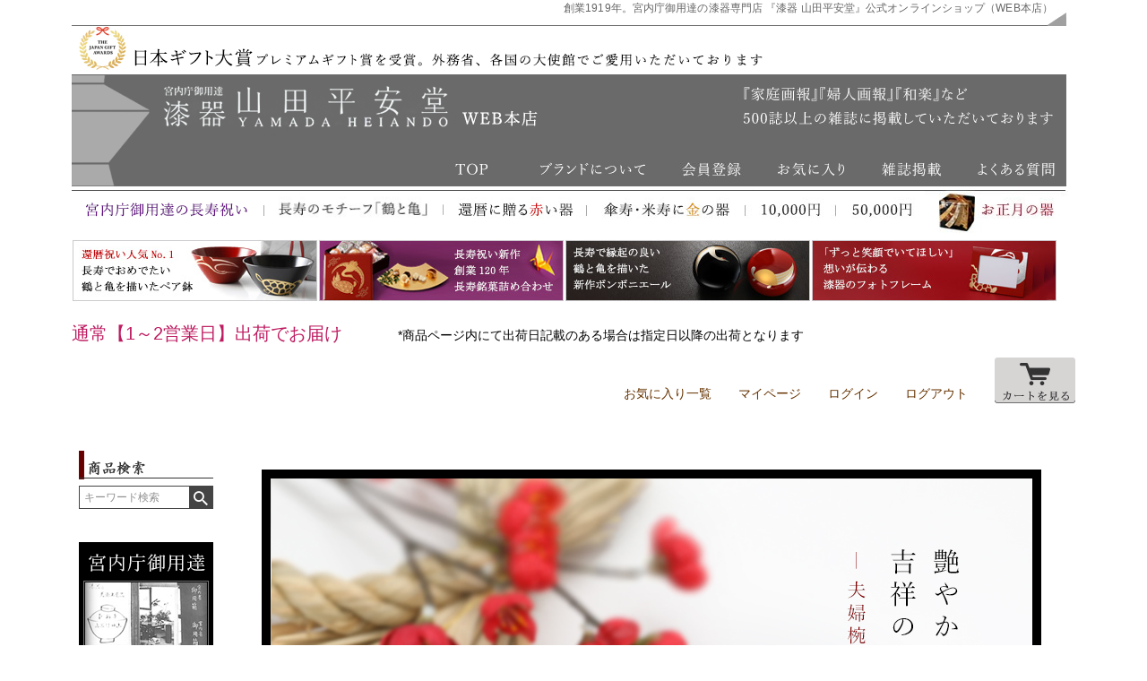

--- FILE ---
content_type: text/html;charset=UTF-8
request_url: https://www.yamada-heiando.jp/c/0000000295/0000000101/meotowan-tsubaki
body_size: 28370
content:
<!DOCTYPE html>
<html lang="ja"><head>
  <meta charset="UTF-8">
  
  <title>【宮内庁御用達　漆器 山田平安堂】夫婦椀　椿 | 漆器 山田平安堂 WEB本店</title>
  <meta name="viewport" content="width=device-width">


    <meta name="description" content="【宮内庁御用達　漆器 山田平安堂】夫婦椀　椿 【お椀・汁椀・吸物椀】 漆器 山田平安堂 WEB本店">
    <meta name="keywords" content="【宮内庁御用達　漆器 山田平安堂】夫婦椀　椿,【お椀・汁椀・吸物椀】,漆器 山田平安堂 WEB本店">
  
  <link rel="stylesheet" href="https://heiando.itembox.design/system/fs_style.css?t=20251118042544">
  <link rel="stylesheet" href="https://heiando.itembox.design/generate/theme1/fs_theme.css?t=20251118042544">
  <link rel="stylesheet" href="https://heiando.itembox.design/generate/theme1/fs_original.css?t=20251118042544">
  
  <link rel="canonical" href="https://www.yamada-heiando.jp/c/0000000295/0000000101/meotowan-tsubaki">
  
  
  
  
  <script>
    window._FS=window._FS||{};_FS.val={"tiktok":{"enabled":false,"pixelCode":null},"recaptcha":{"enabled":false,"siteKey":null},"clientInfo":{"memberId":"guest","fullName":"ゲスト","lastName":"","firstName":"ゲスト","nickName":"ゲスト","stageId":"","stageName":"","subscribedToNewsletter":"false","loggedIn":"false","totalPoints":"","activePoints":"","pendingPoints":"","purchasePointExpiration":"","specialPointExpiration":"","specialPoints":"","pointRate":"","companyName":"","membershipCardNo":"","wishlist":"","prefecture":""},"enhancedEC":{"ga4Dimensions":{"userScope":{"login":"{@ member.logged_in @}","stage":"{@ member.stage_order @}"}},"amazonCheckoutName":"Amazonペイメント","measurementId":"G-LTCEGE9BTW","trackingId":"UA-39115887-1","dimensions":{"dimension1":{"key":"log","value":"{@ member.logged_in @}"},"dimension2":{"key":"mem","value":"{@ member.stage_order @}"}}},"shopKey":"heiando","device":"PC","productType":"1","cart":{"stayOnPage":false}};
  </script>
  
  <script src="/shop/js/webstore-nr.js?t=20251118042544"></script>
  <script src="/shop/js/webstore-vg.js?t=20251118042544"></script>
  
    <script src="//r2.future-shop.jp/fs.heiando/pc/recommend.js"></script>
  
  
  
  
    <meta property="og:title" content="【宮内庁御用達　漆器 山田平安堂】夫婦椀　椿 | 漆器 山田平安堂 WEB本店">
    <meta property="og:type" content="og:product">
    <meta property="og:url" content="https://www.yamada-heiando.jp/c/0000000295/0000000101/meotowan-tsubaki">
    <meta property="og:image" content="https://heiando.itembox.design/product/017/000000001749/000000001749-01-m.jpg?t&#x3D;20251128103915">
    <meta property="og:site_name" content="漆器 山田平安堂 WEB本店">
    <meta property="og:description" content="【宮内庁御用達　漆器 山田平安堂】夫婦椀　椿 【お椀・汁椀・吸物椀】 漆器 山田平安堂 WEB本店">
    <meta property="product:price:amount" content="27500">
    <meta property="product:price:currency" content="JPY">
    <meta property="product:product_link" content="https://www.yamada-heiando.jp/c/0000000295/0000000101/meotowan-tsubaki">
  
  
  
  
  
    <script type="text/javascript" >
      document.addEventListener('DOMContentLoaded', function() {
        _FS.CMATag('{"fs_member_id":"{@ member.id @}","fs_page_kind":"product","fs_product_url":"meotowan-tsubaki"}')
      })
    </script>
  
  
  
<script async src="https://www.googletagmanager.com/gtag/js?id=G-LTCEGE9BTW"></script>

<script><!--
_FS.setTrackingTag('%3Cscript+type%3D%22text%2Fjavascript%22%3Ercm_user_id+%3D%27%24MEMBER_ID%24%27%7C%7C%27%24LAST_LOGIN_MEMBER_ID%24%27%3B%3C%2Fscript%3E%0A%3Cscript+async+src%3D%22https%3A%2F%2Fs.yimg.jp%2Fimages%2Flisting%2Ftool%2Fcv%2Fytag.js%22%3E%3C%2Fscript%3E%0D%0A%3Cscript%3E%0D%0Awindow.yjDataLayer+%3D+window.yjDataLayer+%7C%7C+%5B%5D%3B%0D%0Afunction+ytag%28%29+%7B+yjDataLayer.push%28arguments%29%3B+%7D%0D%0Aytag%28%7B%22type%22%3A%22ycl_cookie%22%7D%29%3B%0D%0A%3C%2Fscript%3E%0A%3Cscript+async+src%3D%22https%3A%2F%2Fs.yimg.jp%2Fimages%2Flisting%2Ftool%2Fcv%2Fytag.js%22%3E%3C%2Fscript%3E%0D%0A%3Cscript%3E%0D%0Awindow.yjDataLayer+%3D+window.yjDataLayer+%7C%7C+%5B%5D%3B%0D%0Afunction+ytag%28%29+%7B+yjDataLayer.push%28arguments%29%3B+%7D%0D%0Aytag%28%7B%22type%22%3A%22ycl_cookie%22%2C%22config%22%3A%7B%22ycl_use_non_cookie_storage%22%3Atrue%7D%7D%29%3B%0D%0A%3C%2Fscript%3E%0A%3C%21--+Google+tag+%28gtag.js%29+--%3E%0A%3Cscript+async+src%3D%22https%3A%2F%2Fwww.googletagmanager.com%2Fgtag%2Fjs%3Fid%3DG-Z9ZB3ZLB1Z%22%3E%3C%2Fscript%3E%0A%3Cscript%3E%0A++window.dataLayer+%3D+window.dataLayer+%7C%7C+%5B%5D%3B%0A++function+gtag%28%29%7BdataLayer.push%28arguments%29%3B%7D%0A++gtag%28%27js%27%2C+new+Date%28%29%29%3B%0A%0A++gtag%28%27config%27%2C+%27G-Z9ZB3ZLB1Z%27%29%3B%0A%3C%2Fscript%3E%0A%3C%21--+Google+tag+%28gtag.js%29+--%3E%0A%3Cscript+async+src%3D%22https%3A%2F%2Fwww.googletagmanager.com%2Fgtag%2Fjs%3Fid%3DAW-1040036470%22%3E%3C%2Fscript%3E%0A%3Cscript%3E%0A++window.dataLayer+%3D+window.dataLayer+%7C%7C+%5B%5D%3B%0A++function+gtag%28%29%7BdataLayer.push%28arguments%29%3B%7D%0A++gtag%28%27js%27%2C+new+Date%28%29%29%3B%0A++gtag%28%27config%27%2C+%27AW-1040036470%27%2C+%7B+%27+allow_enhanced_conversions%27%3Atrue+%7D%29%3B%0A%3C%2Fscript%3E%0A%3Cscript%3E%0Agtag%28%27event%27%2C%27view_item%27%2C+%7B%0A%27value%27%3A+27500%2C%0A%27items%27%3A+%5B%0A%7B%0A%27id%27%3A+1749%2C%0A%27google_business_vertical%27%3A+%27retail%27%0A%7D%0A%5D%0A%7D%29%3B%0A%3C%2Fscript%3E%0A%3Cscript%3E%28function%28w%2Cd%2Ct%2Cr%2Cu%29%7Bvar+f%2Cn%2Ci%3Bw%5Bu%5D%3Dw%5Bu%5D%7C%7C%5B%5D%2Cf%3Dfunction%28%29%7Bvar+o%3D%7Bti%3A%22187135737%22%2C+enableAutoSpaTracking%3A+true%7D%3Bo.q%3Dw%5Bu%5D%2Cw%5Bu%5D%3Dnew+UET%28o%29%2Cw%5Bu%5D.push%28%22pageLoad%22%29%7D%2Cn%3Dd.createElement%28t%29%2Cn.src%3Dr%2Cn.async%3D1%2Cn.onload%3Dn.onreadystatechange%3Dfunction%28%29%7Bvar+s%3Dthis.readyState%3Bs%26%26s%21%3D%3D%22loaded%22%26%26s%21%3D%3D%22complete%22%7C%7C%28f%28%29%2Cn.onload%3Dn.onreadystatechange%3Dnull%29%7D%2Ci%3Dd.getElementsByTagName%28t%29%5B0%5D%2Ci.parentNode.insertBefore%28n%2Ci%29%7D%29%28window%2Cdocument%2C%22script%22%2C%22%2F%2Fbat.bing.com%2Fbat.js%22%2C%22uetq%22%29%3B%3C%2Fscript%3E%0A%3Cscript+type%3D%22text%2Fjavascript%22%3E%0A++++%28function%28c%2Cl%2Ca%2Cr%2Ci%2Ct%2Cy%29%7B%0A++++++++c%5Ba%5D%3Dc%5Ba%5D%7C%7Cfunction%28%29%7B%28c%5Ba%5D.q%3Dc%5Ba%5D.q%7C%7C%5B%5D%29.push%28arguments%29%7D%3B%0A++++++++t%3Dl.createElement%28r%29%3Bt.async%3D1%3Bt.src%3D%22https%3A%2F%2Fwww.clarity.ms%2Ftag%2F%22%2Bi%3B%0A++++++++y%3Dl.getElementsByTagName%28r%29%5B0%5D%3By.parentNode.insertBefore%28t%2Cy%29%3B%0A++++%7D%29%28window%2C+document%2C+%22clarity%22%2C+%22script%22%2C+%22oxsk6ou1ah%22%29%3B%0A%3C%2Fscript%3E%0A%3C%21--+Meta+Pixel+Code+--%3E%0A%3Cscript%3E%0A%21function%28f%2Cb%2Ce%2Cv%2Cn%2Ct%2Cs%29%0A%7Bif%28f.fbq%29return%3Bn%3Df.fbq%3Dfunction%28%29%7Bn.callMethod%3F%0An.callMethod.apply%28n%2Carguments%29%3An.queue.push%28arguments%29%7D%3B%0Aif%28%21f._fbq%29f._fbq%3Dn%3Bn.push%3Dn%3Bn.loaded%3D%210%3Bn.version%3D%272.0%27%3B%0An.queue%3D%5B%5D%3Bt%3Db.createElement%28e%29%3Bt.async%3D%210%3B%0At.src%3Dv%3Bs%3Db.getElementsByTagName%28e%29%5B0%5D%3B%0As.parentNode.insertBefore%28t%2Cs%29%7D%28window%2C+document%2C%27script%27%2C%0A%27https%3A%2F%2Fconnect.facebook.net%2Fen_US%2Ffbevents.js%27%29%3B%0Afbq%28%27init%27%2C+%27485044971305633%27%29%3B%0Afbq%28%27track%27%2C+%27PageView%27%29%3B%0A%3C%2Fscript%3E%0A%3Cnoscript%3E%3Cimg+height%3D%221%22+width%3D%221%22+style%3D%22display%3Anone%22%0Asrc%3D%22https%3A%2F%2Fwww.facebook.com%2Ftr%3Fid%3D485044971305633%26ev%3DPageView%26noscript%3D1%22%0A%2F%3E%3C%2Fnoscript%3E%0A%3C%21--+End+Meta+Pixel+Code+--%3E');
--></script>
</head>
<body class="fs-body-product fs-body-product-meotowan-tsubaki" id="fs_ProductDetails">
<script><!--
_FS.setTrackingTag('%3Cscript%3E%0D%0Agtag%28%27event%27%2C+%27view_item%27%2C+%7B%0D%0Acurrency%3A+%27JPY%27%2C%0D%0Aitems%3A+%5B%7B%0D%0Aitem_id%3A+%27%24GOODS_NO%24%27%2C%0D%0Aitem_name%3A+%27%24GOODS_NAME%24%27%2C%0D%0Aprice%3A+%24GOODS_PRICE_INTAX%24%2C%0D%0Acurrency%3A+%27JPY%27%2C%0D%0A%7D%5D%0D%0A%7D%29%3B%0D%0A%3C%2Fscript%3E');
--></script>
<div class="fs-l-page">
<style type="text/css">
main.fs-l-main {max-width:1120px;}
#fix1100 {width:1120px;margin:auto;}
#fix900 {width:900px;float:right;}
#fix900 iframe {margin:0;padding:0;}
form#fs_form  {margin-top:40px;}
section.fs-l-pageMain  {float:left;width:900px;}
#pc_column {width:1120px;margin:auto;}
/*span.fs-c-requiredMark{display:none;}*/
span.fs-c-requiredMark{color:red;}

/* 在庫コメント赤字 */
span.fs-c-productNameHeading__copy {color: #cc0000;margin: 0 0 20px 0;}

/* 裏メニューコンテンツの中央表示 */
#Contentscenter {
    display: flex;
    flex-wrap: wrap;
    justify-content: center;
}

/* 送料込み表示の非表示 */
.fs-c-productPostage {display:none;}

/* ラッピング画像の幅調整 */
img[src$="900wrapping5.jpg"]{width:100% !important;}
img[src$="900wrapping6.jpg"]{width:100% !important;}
img[src$="900wrapping6se.jpg"]{width:100% !important;}
img[src$="banner_24ju1fukuro.jpg"]{width:100% !important;}

div.fs-l-productLayout__item--1{width:400px;}
div.fs-l-productLayout__item--2{width:400px;margin-left:-100px;}
div.fs-c-productMainImage{width:400px;}
button.fs-c-button--addToWishList--icon{display:none;}
div.fs-c-variationCart__cartButton{min-width:180px;margin-left:-40px;}
div.fs-c-variationCart__variationName{max-width:120px;}
span.fs-c-productQuantityAndWishlist__wishlist{display:none;}

span.fs-c-productPrice__main__price{font-size:1.8rem !important;color:#CF6600 !important;}
span.fs-c-productVariationPrice__price{color:#CF6600 !important;}
div.fs-c-listControl__status{font-size:12px;}
div.fs-c-productListItem__prices span.fs-c-productPrice__main__label{font-size:14px;}
h2.fs-c-productListItem__productName span.fs-c-productName__copy{font-size:14px;}
article.fs-c-productList__list__item button.fs-c-button--viewMoreImage{display:none;}
</style>
<div id="fix1100">
<script type="application/ld+json">
{
"@context": "https://schema.org",
"@type": "WebSite",
"url": "https://www.yamada-heiando.jp/",
"name":"宮内庁御用達 漆器 山田平安堂",
}
</script>

<style type="text/css">
img {border:0;vertical-align:bottom;}
ul,li {margin:0;padding:0;list-style:none;}
div#Header{width:1120px;}
div#Header a:hover{opacity:0.8; filter:alpha(opacity=80);-ms-filter: "alpha( opacity=80 )";background:none!important;}
p.HeadT{float:right;margin:0 25px -10px 0;font-size:12px;font-weight:normal;color:#666;letter-spacing:0.1px;}
ul#GNavi{width:1120px;}
ul#GNavi li{float:left;}
ul#NaviB{float:left;width:1100px;height:120px;margin:7px 0 12px 0;}
ul#NaviB li{float:left;height:80px;margin:0;}
ul#NaviC{float:left;width:1100px;height:200px;margin:0px 0 0px 0;}
ul#NaviC li{float:left;height:140px;margin:0;}  
ul#NaviD{float:left;width:1100px;height:55px;margin:7px 0 12px 0;}
ul#NaviD li{float:left;height:55px;margin:0;}  
div#HeaderSB{float:left;width:1100px;margin:0 0 20px 0;padding:0 20px 0 0;text-align:right;font-size:12px;color:#666;}
input#ISB{padding:1px 12px;}
div.FS2_Login_btn_position input#entry{margin:25px 0;}
</style>

    <div id="Header">
      <p class="HeadT">創業1919年。宮内庁御用達の漆器専門店 『漆器 山田平安堂』公式オンラインショップ（WEB本店）</p>
      <ul id="GNavi">
        <li><img style="width: 1110px; height: 16px;" src="https://heiando.itembox.design/item/images/ssl/header/1606header2_01.png" alt="山田平安堂"></li>
        <li><img src="https://heiando.itembox.design/item/images/ssl/header/hedder_gift_taisyo.jpg" alt="漆器をもっと自由に取り入れてみませんか"></li>
        <li><a href="https://www.yamada-heiando.jp/" target="_top"><img src="https://heiando.itembox.design/item/images/ssl/header/header_choju_01.png" alt="漆器をもっと自由に取り入れてみませんか"></a></li>
        <li><a target="_top" href="https://www.yamada-heiando.jp/"><img src="https://heiando.itembox.design/item/images/ssl/header/header_choju_02.png" alt="TOPページへ"></a></li>
        <li><a href="https://www.yamada-heiando.jp/fs/heiando/c/history" target="_top"><img src="https://heiando.itembox.design/item/images/ssl/header/header_choju_03.png" alt="ブランドについて"></a></li>
        <li><a href="https://www.yamada-heiando.jp/fs/heiando/MemberEntryEdit.html" target="_top"><img src="https://heiando.itembox.design/item/images/ssl/header/header_choju_04.jpg" alt="会員登録"></a></li>
        <li><a href="https://www.yamada-heiando.jp/fs/heiando/WishListLogin.html" target="_top"><img src="https://heiando.itembox.design/item/images/ssl/header/header_choju_05.png" alt="お気に入り"></a></li>
        <li><a href="https://www.yamada-heiando.jp/fs/heiando/c/0000000346" target="_top"><img src="https://heiando.itembox.design/item/images/ssl/header/header_choju_06.png" alt="雑誌掲載"></a></li>
        <li><a target="_top" href="https://www.yamada-heiando.jp/fs/heiando/c/qa"><img src="https://heiando.itembox.design/item/images/ssl/header/header_choju_07.png" alt="よくある質問"></a></li>
        <li><a href="https://www.yamada-heiando.jp/fs/heiando/c/0000000327/" target="_top"><img src="https://heiando.itembox.design/item/images/ssl/header/header_choju_08.png" alt="宮内庁御用達の長寿祝い"></a></li>
        <li><a href="https://www.yamada-heiando.jp/fs/heiando/c/crane-turtle" target="_top"><img alt="長寿のモチーフ「鶴と亀」" src="https://heiando.itembox.design/item/images/ssl/header/header_choju_09.jpg" style="width: 200px;"></a></li>
        <li><a href="https://www.yamada-heiando.jp/fs/heiando/c/red" target="_top"><img src="https://heiando.itembox.design/item/images/ssl/header/header_choju_10.jpg" alt="還暦に贈る赤い器"></a></li>
        <li><a href="https://www.yamada-heiando.jp/fs/heiando/c/gold" target="_top"><img src="https://heiando.itembox.design/item/images/ssl/header/header_choju_11.jpg" alt="傘寿・米寿に金の器"></a></li>
        <li><a href="https://www.yamada-heiando.jp/f/yosanbetsu#just10000" target="_top"><img src="https://heiando.itembox.design/item/images/ssl/header/header_choju_12.jpg" alt="10,000円"></a></li>
        <li><a href="https://www.yamada-heiando.jp/f/yosanbetsu#50000" target="_top"><img src="https://heiando.itembox.design/item/images/ssl/header/header_choju_13.jpg" alt="50,000円"></a></li>
        <li><a href="https://www.yamada-heiando.jp/c/0000000329/0000000337" target="_top"><img src="https://heiando.itembox.design/item/images/ssl/header/header221107_17.jpg" alt="お正月のうつわ"></a></li>
      </ul>
      <ul id="NaviB">
        <li><a href="https://www.yamada-heiando.jp/fs/heiando/suehiro-tsurukame" target="_top"><img src="https://heiando.itembox.design/item/images/ssl/header/hedder-suehiroturukame.jpg" alt="還暦祝い人気No.1"></a></li>
        <li><a href="https://www.yamada-heiando.jp/c/0000000295/0000000110/1ju-turukame-wagashiset" target="_top"><img src="https://heiando.itembox.design/item/images/ssl/header/hedder-1jukame.jpg" alt="一ヶ重　鶴亀"></a></li>
<!--        <li><a href="https://www.yamada-heiando.jp/c/0000000295/0000000105/guinomi/guinomi-tsurukame" target="_top"><img src="https://heiando.itembox.design/item/images/ssl/header/hedder-kanreki1.jpg" alt="ぐいのみ"></a></li>-->
        <li><a href="https://www.yamada-heiando.jp/fs/heiando/bonbonier-tsurukame" target="_top"><img alt="ボンボニエール鶴亀" src="https://heiando.itembox.design/item/images/ssl/header/hedder-bonturukame.jpg"></a></li>
        <!--<li><a href="https://www.yamada-heiando.jp/fs/heiando/c/suehiroglass-shibuki" target="_top"><img alt="寿恵広グラス　しぶき" src="https://heiando.itembox.design/item/images/ssl/header/hedder-kanreki3.jpg"></a></li>-->
<li><a href="https://www.yamada-heiando.jp/fs/heiando/photo-tsurukame" target="_top"><img alt="写真立　鶴亀" src="https://heiando.itembox.design/item/images/ssl/header/hedder-photokame.jpg"></a></li>
        <!--<li><a href="https://www.yamada-heiando.jp/fs/heiando/wa-mutumiwanturukame" target="_top"><img alt="夫婦椀　鶴亀" src="https://image.rakuten.co.jp/yamada-heiando/cabinet/21top/hedder-turukame.jpg"></a></li>-->
        <!--<li><a href="https://www.yamada-heiando.jp/fs/heiando/1ju-turukame-wagashiset" target="_top"><img alt="長寿祝い" src="https://heiando.itembox.design/item/images/ssl/header/hedder-1jukame.jpg"></a></li>-->
<!--        <li><a href="https://www.yamada-heiando.jp/fs/heiando/c/0000000293" target="_top"><img alt="還暦のお祝いに　生まれ年の干支を蒔絵で描いた汁椀" src="https://heiando.itembox.design/item/images/ssl/header/hedder-etoshiru.jpg"></a></li>-->
        <!--<li><a href="https://www.yamada-heiando.jp/fs/heiando/suehiro-sakura" target="_top"><img alt="紅白で縁起が良い末広がりのボウルに桜を描きました" src="https://heiando.itembox.design/item/images/ssl/header/hedder-kekkon5.jpg"></a></li>-->
        <!--<li><a href="https://www.yamada-heiando.jp/fs/heiando/meotowan-tsubaki" target="_top"><img src="https://heiando.itembox.design/item/images/ssl/header/hedder-tubaki.jpg" alt="夫婦椀　つばき"></a></li>--><!--<p class="HeadN">ただいまのご注文は【1月6日(月）】より順次お届け</p> 
<p class="HeadNN">　　*最短発送ご希望の方はお届け希望日「指定なし」をご選択ください</p>-->
<!--<p class="HeadN">【12/26（木）23:59までのご注文】は年内出荷でお届け</p> 
<p class="HeadNN">　　*最短発送ご希望の方はお届け希望日「指定なし」をご選択ください</p>-->
<p class="HeadS">通常【1～2営業日】出荷でお届け</p> 
<p class="HeadSS">*商品ページ内にて出荷日記載のある場合は指定日以降の出荷となります</p>
      </ul>
    </div>
    <!-- HeaderEnds -->
<div class="flex_container flex_flex-end ">
      <div><a href="https://www.yamada-heiando.jp/my/wishlist" onclick="return canSubmit();">お気に入り一覧</a></div>
      <div style="padding-left:30px;"><a href="https://www.yamada-heiando.jp/my/top" onclick="return canSubmit();">マイページ</a></div>
      <div style="padding-left:30px;"><a href="javascript:document.location='https://www.yamada-heiando.jp/p/login?url='+encodeURIComponent(document.location)" onclick="return canSubmit();">ログイン</a></div>
      <div style="padding-left:30px;"><a href="javascript:document.location='https://www.yamada-heiando.jp/p/logout?url='+encodeURIComponent(document.location)" onclick="return canSubmit();">ログアウト</a></div>
      <div style="padding-left:30px;"><a href="https://www.yamada-heiando.jp/p/cart" class="viewCart" onclick="return canSubmit();"><img src="https://heiando.itembox.design/item/CartButtonImage.gif" alt="カートを見る" border="0"></a></div>
</div>

    <script type="text/javascript">
  (function () {
    var tagjs = document.createElement("script");
    var s = document.getElementsByTagName("script")[0];
    tagjs.async = true;
    tagjs.src = "//s.yjtag.jp/tag.js#site=idDhfUH";
    s.parentNode.insertBefore(tagjs, s);
  }());
</script><noscript>
  <iframe src="//b.yjtag.jp/iframe?c=idDhfUH" marginheight="0" marginwidth="0" scrolling="no" height="1" frameborder="0" width="1"></iframe>
</noscript>
</div>
<main class="fs-l-main fs-l-product2"><div id="fs-page-error-container" class="fs-c-panelContainer">
  
  
</div>
<div id="LeftNavi">

<style type="text/css">
ul,li {margin-left:auto;margin-right:auto;list-style:none;}
div#LeftNavi {float:left;width:200px;margin-right:auto;background-color: #FFF;height:100%;}
div#LeftNavi::after{clear:both;}
div#LeftNavi a img:hover {opacity:0.8; filter:alpha(opacity=80);-ms-filter: "alpha( opacity=80 )";background:none!important;}
div#LeftNavi a:link {color:#993300;text-decoration:underline;}
div#LeftNavi a:visited {color:#993300;text-decoration:underline;}
div#LeftNavi a:hover {color:#663333;text-decoration:underline;}

div.LNBlock {float:left;width:150px;margin:0 0 25px 0;font-size:12px;}
div.LNBlock ul {float:left;width:150px;margin:12px 0 0 0;}
div.LNBlock ul li {float:left;width:150px;margin:0 0 7px 0;}

div.LNBlockC {float:left;width:150px;margin:0 0 25px 0;font-size:12px;text-align:center;}
input.SearchB {margin:3px 0 0 0;}
input.SearchB:hover {opacity:0.8; filter:alpha(opacity=80);-ms-filter: "alpha( opacity=80 )";background:none!important;}
img.Mb7 {margin:0 0 7px 0;}

ul.LNBA li {background:url(https://heiando.itembox.design/item/images/ssl/side/ln_arrow.gif) no-repeat 0 1px;padding:0 0 0 15px;}
ul.LNBAP {font-family:"Arial";letter-spacing:0.7px;}
ul.LNBAP li {background:url(https://heiando.itembox.design/item/images/ssl/side/ln_arrow.gif) no-repeat 0 1px;padding:0 0 0 15px;}


ul.LNBSC li {text-align:center;}
ul.LNBS {margin-top:0 !important;}
ul.LNBS li {float:left;width:75px !important;text-align:center;}


div.LNINavi {float:left;width:150px;height:25px;margin:7px 0;line-height:1.3;}
div.LNINavi img {float:left;}
div.LNINavi p {float:right;width:110px;margin:0 0 0 5px;}

span.LNBTS {font-size:10px;color:#666;}
p.TS6 {float:left;width:150px;color:#666;font-size:10px;}
img.LNPR {width:150px;}

</style>
<br>
      <div class="LNBlockC">
        <img src="https://heiando.itembox.design/item/images/ssl/side/ln_search.gif" alt="商品検索" class="Mb7">
        <form action="/p/search" method="get">
        <span class="fs-p-searchForm__inputGroup fs-p-inputGroup">
          <input name="keyword" maxlength="1000" placeholder="キーワード検索" class="fs-p-searchForm__input fs-p-inputGroup__input" type="text">
          <button type="submit" class="fs-p-searchForm__button fs-p-inputGroup__button"><img src="https://heiando.itembox.design/item/ln_searchb.gif"></button>
        </span>
      <input name="tag" value="検索可能" type="hidden"></form>
      </div>
      <div class="LNBlock">
        <ul>
          <li><a href="https://www.yamada-heiando.jp/fs/heiando/c/history" target="_top"><img src="https://heiando.itembox.design/item/images/ssl/side/150history.jpg" alt="平安堂の歴史"></a></li>
          <li><a href="https://www.yamada-heiando.jp/fs/heiando/c/0000000346/" target="_top"><img src="https://heiando.itembox.design/item/images/ssl/side/150medhia.jpg" alt="雑誌掲載" class="LNPR"></a><br>
            <span class="LNBTS">『婦人画報』や『家庭画報』、『和楽』をはじめ500誌以上の雑誌に掲載して頂いております。 </span> </li>
        </ul>
</div>
<div class="LNBlock">
<ul>
<li><a href="https://www.yamada-heiando.jp/c/0000000295/0000000110/takara_wagasi/ju-1jutakarakasi" target="_top"><img src="https://heiando.itembox.design/item/images/ssl/side/gifttaisyo_takara.jpg" alt="日本ギフト大賞"></a></li>
<!--<li>
<a href="https://www.yamada-heiando.jp/c/0000000295/0000000104/bonbonier-tsurukame" target="_top"><img src="https://heiando.itembox.design/item/images/ssl/side/150keiro25_rank2_01.jpg" alt="敬老の日 2025"></a>
<a href="https://www.yamada-heiando.jp/c/0000000295/0000000105/schwarz_tsurukame" target="_top"><img src="https://heiando.itembox.design/item/images/ssl/side/150keiro25_rank2_02.jpg" alt="敬老の日 2025"></a>
<a href="https://www.yamada-heiando.jp/c/0000000295/0000000105/schwarz_tsurukame" target="_top"><img src="https://heiando.itembox.design/item/images/ssl/side/150keiro25_rank2_03.jpg" alt="敬老の日 2025"></a>
<a href="https://www.yamada-heiando.jp/c/0000000295/0000000104/bonbonier-tsurukame" target="_top"><img src="https://heiando.itembox.design/item/images/ssl/side/150keiro25_rank2_04.jpg" alt="敬老の日 2025"></a>
<a href="https://www.yamada-heiando.jp/c/0000000295/0000000104/suehiro-tsurukame" target="_top"><img src="https://heiando.itembox.design/item/images/ssl/side/150keiro25_rank2_05.jpg" alt="敬老の日 2025"></a>
<a href="https://www.yamada-heiando.jp/c/0000000295/0000000105/schwarz_tsurukame" target="_top"><img src="https://heiando.itembox.design/item/images/ssl/side/150keiro25_rank2_06.jpg" alt="敬老の日 2025"></a>
</li>-->
</ul>

</div>

<!--ここから還暦祝い用バナー-->

<div class="LNBlock">
          <ul>
            <li><a href="https://www.yamada-heiando.jp/c/0000000295/0000000104/suehiro-tsurukame" target="_top"><img src="https://heiando.itembox.design/item/images/ssl/side/kanreki_rank_01.jpg" alt="長寿祝い"></a><a href="https://www.yamada-heiando.jp/c/0000000295/0000000104/suehiro-tsurukame" target="_top"><img src="https://heiando.itembox.design/item/images/ssl/side/kanreki_rank_02.jpg" alt="長寿祝い"></a><a href="https://www.yamada-heiando.jp/c/0000000295/0000000148/photo-tsurukame" target="_top"><img src="https://heiando.itembox.design/item/images/ssl/side/kanreki_rank4_03.jpg" alt="長寿祝い"></a><a href="https://www.yamada-heiando.jp/fs/heiando/1ju-turukame-wagashiset" target="_top"><img src="https://heiando.itembox.design/item/images/ssl/side/kanreki_rank1_04.jpg" alt="長寿祝い　新作"></a><img src="https://heiando.itembox.design/item/images/ssl/side/kanreki_rank_05.jpg" alt="長寿祝い"><a href="https://www.yamada-heiando.jp/fs/heiando/c/hoso" target="_top"><img src="https://heiando.itembox.design/item/images/ssl/side/kanreki_rank_06.jpg" alt="長寿祝い"></a><a href="https://www.yamada-heiando.jp/fs/heiando/c/hoso" target="_top"><img src="https://heiando.itembox.design/item/images/ssl/side/kanreki_rank_07.jpg" alt="長寿祝い"></a><a href="https://www.yamada-heiando.jp/fs/heiando/c/0000000419/" target="_top"><img src="https://heiando.itembox.design/item/images/ssl/side/kanreki_rank_08.jpg" alt="長寿祝い"></a></li>
          </ul>
        </div>

<!--ここまで還暦祝い用バナー-->

        <div class="LNBlock"> <img src="https://heiando.itembox.design/item/images/ssl/side/ln_item.gif" alt="アイテム別で探す">
          <div class="LNINavi"> <a href="https://www.yamada-heiando.jp/fs/heiando/c/0000000101/" target="_top"><img src="https://heiando.itembox.design/item/images/ssl/side/ln_wan.jpg" alt="お椀"> </a>
            <p><a href="https://www.yamada-heiando.jp/fs/heiando/c/0000000101/" target="_top">お椀</a><br>
              <span class="LNBTS">（飯椀・汁椀・吸物椀）</span></p>
          </div>
          <div class="LNINavi"> <a href="https://www.yamada-heiando.jp/fs/heiando/c/0000000106/" target="_top"><img src="https://heiando.itembox.design/item/images/ssl/side/ln_bon.jpg" alt="お盆"> </a>
            <p><a href="https://www.yamada-heiando.jp/fs/heiando/c/0000000106/" target="_top">お盆・お膳</a><br>
              <span class="LNBTS">（ランチョンマット）</span></p>
          </div>
          <div class="LNINavi"> <a href="https://www.yamada-heiando.jp/fs/heiando/c/0000000104/" target="_top"><img src="https://heiando.itembox.design/item/images/ssl/side/ln_bowl.jpg" alt="鉢・ボウル"> </a>
            <p><a href="https://www.yamada-heiando.jp/fs/heiando/c/0000000104/" target="_top">鉢・ボウル</a><br>
              <span class="LNBTS">（小鉢・サラダボウル）</span></p>
          </div>
          <div class="LNINavi"> <a href="https://www.yamada-heiando.jp/fs/heiando/c/bonbonniere" target="_top"><img src="https://heiando.itembox.design/item/images/ssl/side/ln_bonbonier.jpg" alt="ボンボニエール"> </a>
            <p><a href="https://www.yamada-heiando.jp/fs/heiando/c/bonbonniere" target="_top">ボンボニエール</a><br>
              <span class="LNBTS">（菓子器・丸器など）</span></p>
          </div>
          <div class="LNINavi"> <a href="https://www.yamada-heiando.jp/fs/heiando/c/0000000110/" target="_top"><img src="https://heiando.itembox.design/item/images/ssl/side/ln_jub.jpg" alt="重箱"> </a>
            <p><a href="https://www.yamada-heiando.jp/fs/heiando/c/0000000110/" target="_top">重箱・一ヶ重</a><br>
              <span class="LNBTS">（重箱・和菓子セット）</span></p>
          </div>
          <div class="LNINavi"> <a href="https://www.yamada-heiando.jp/fs/heiando/c/0000000121/" target="_top"><img src="https://heiando.itembox.design/item/images/ssl/side/ln_plate.jpg" alt="プレート"> </a>
            <p><a href="https://www.yamada-heiando.jp/fs/heiando/c/0000000121/" target="_top">お皿・銘々皿</a><br>
              <span class="LNBTS">（小皿・プレートなど）</span></p>
          </div>
          <div class="LNINavi"> <a href="https://www.yamada-heiando.jp/fs/heiando/c/0000000105/" target="_top"><img src="https://heiando.itembox.design/item/images/ssl/side/ln_tamb.jpg" alt="タンブラー"> </a>
            <p><a href="https://www.yamada-heiando.jp/fs/heiando/c/0000000105/" target="_top">グラス・酒器</a><br>
              <span class="LNBTS">（盃・屠蘇器など）</span></p>
          </div>
          <div class="LNINavi"> <a href="https://www.yamada-heiando.jp/fs/heiando/c/0000000148/" target="_top"><img src="https://heiando.itembox.design/item/images/ssl/side/ln_kazd.jpg" alt="飾皿"> </a>
            <p><a href="https://www.yamada-heiando.jp/fs/heiando/c/0000000148/" target="_top">インテリア・写真立</a><br>
              <span class="LNBTS">（花生・額・飾皿など）</span></p>
          </div>
          <div class="LNINavi"> <a href="https://www.yamada-heiando.jp/fs/heiando/c/0000000465/" target="_top"><img src="https://heiando.itembox.design/item/images/ssl/side/ln_minb.jpg" alt="小箱"> </a>
            <p><a href="https://www.yamada-heiando.jp/fs/heiando/c/0000000465/" target="_top">小箱・手文庫</a><br>
              <span class="LNBTS">（小箱・文箱など）</span></p>
          </div>
          <div class="LNINavi"> <a href="https://www.yamada-heiando.jp/fs/heiando/c/0000000124/" target="_top"><img src="https://heiando.itembox.design/item/images/ssl/side/ln_sta.jpg" alt="ステーショナリー"> </a>
            <p><a href="https://www.yamada-heiando.jp/fs/heiando/c/0000000124/" target="_top">ステーショナリー</a><br>
              <span class="LNBTS">（万年筆・デスク小物）</span></p>
          </div>
          <div class="LNINavi"> <a href="https://www.yamada-heiando.jp/fs/heiando/c/0000000125/" target="_top"><img src="https://heiando.itembox.design/item/images/ssl/side/ln_cho.jpg" alt="箸"> </a>
            <p><a href="https://www.yamada-heiando.jp/fs/heiando/c/0000000125/" target="_top">箸・箸置・サーバー</a><br>
              <span class="LNBTS">（カトラリー・菓子切）</span></p>
          </div>
          <div class="LNINavi"> <a href="https://www.yamada-heiando.jp/fs/heiando/c/0000000466/" target="_top"><img src="https://heiando.itembox.design/item/images/ssl/side/ln_yak.jpg" alt="薬味入"> </a>
            <p><a href="https://www.yamada-heiando.jp/fs/heiando/c/0000000466/" target="_top">テーブル小物</a><br>
              <span class="LNBTS">（楊枝入・薬味入など）</span></p>
          </div>
          <div class="LNINavi"> <a href="https://www.yamada-heiando.jp/fs/heiando/c/0000000131/" target="_top"><img src="https://heiando.itembox.design/item/images/ssl/side/ln_tpl.jpg" alt="茶托"> </a>
            <p><a href="https://www.yamada-heiando.jp/fs/heiando/c/0000000131/" target="_top">茶托</a><br>
              <span class="LNBTS">（茶托5枚組）</span></p>
          </div>
          <div class="LNINavi"> <a href="https://www.yamada-heiando.jp/fs/heiando/c/0000000372/" target="_top"><img src="https://heiando.itembox.design/item/images/ssl/side/ln_acc.jpg" alt="アクセサリーケース"> </a>
            <p><a href="https://www.yamada-heiando.jp/fs/heiando/c/0000000372/" target="_top">装飾品・小物類</a><br>
              <span class="LNBTS">（アクセサリーなど）</span></p>
          </div>
        </div>
        <div class="LNBlock">
          <ul>
            <li><a href="https://www.yamada-heiando.jp/c/pokemon/etokowan" target="_top"><img src="https://heiando.itembox.design/item/images/ssl/side/side_ek-achamo.jpg" alt="ポケモン干支小椀" width="150px"></a></li>
            <li><a href="https://www.yamada-heiando.jp/c/pokemon/etoshiruwan" target="_top"><img src="https://heiando.itembox.design/item/images/ssl/side/side_pokemon-etoshiruwan1.jpg" alt="ポケモン干支汁椀" width="150px"></a></li>
<!--            <li><a href="https://www.yamada-heiando.jp/c/0000000295/0000000101/0000000177/wa-etokowa" target="_top"><img src="https://heiando.itembox.design/item/images/ssl/side/150200etokowan17.jpg" alt="出産祝い　干支小椀"></a></li>-->
          </ul>
        </div>
        <div class="LNBlock"> <img src="https://heiando.itembox.design/item/images/ssl/side/ln_gift.gif" alt="贈り物別で探す">
          <ul>
            <li><a href="https://www.yamada-heiando.jp/fs/heiando/c/0000000323/" target="_top"><img src="https://heiando.itembox.design/item/images/ssl/side/1708side_gift_04.jpg" alt="内祝い"></a></li>
            <li><a href="https://www.yamada-heiando.jp/fs/heiando/c/0000000324/" target="_top"><img src="https://heiando.itembox.design/item/images/ssl/side/1708side_gift_03.jpg" alt="出産祝い"></a></li>
            <li><a href="https://www.yamada-heiando.jp/fs/heiando/c/0000000404/" target="_top"><img src="https://heiando.itembox.design/item/images/ssl/side/1708side_gift_05.jpg" alt="出産内祝い"></a></li>
            <li><a href="https://www.yamada-heiando.jp/fs/heiando/c/0000000325/" target="_top"><img src="https://heiando.itembox.design/item/images/ssl/side/1708side_gift_06.jpg" alt="結婚祝い"></a></li>
          <li><a href="https://www.yamada-heiando.jp/c/0000000322/wedding_anniversary" target="_top"><img src="https://heiando.itembox.design/item/images/ssl/side/1708side_gift_16.jpg" alt="結婚記念日"></a></li>
            <li><a href="https://www.yamada-heiando.jp/fs/heiando/c/0000000326/" target="_top"><img src="https://heiando.itembox.design/item/images/ssl/side/1708side_gift_07.jpg" alt="引き出物"></a></li>
            <li><a href="https://www.yamada-heiando.jp/fs/heiando/c/0000000327/" target="_top"><img src="https://heiando.itembox.design/item/images/ssl/side/1708side_gift_08.jpg" alt="還暦祝い"></a></li>
            <li><a href="https://www.yamada-heiando.jp/fs/heiando/c/0000000395/" target="_top"><img src="https://heiando.itembox.design/item/images/ssl/side/1708side_gift_01.jpg" alt="法人ギフト"></a></li>
            <li><a href="https://www.yamada-heiando.jp/fs/heiando/c/0000000382/" target="_top"><img src="https://heiando.itembox.design/item/images/ssl/side/1708side_gift_02.jpg" alt="海外の方へ（法人）"></a></li>
            <li><a href="https://www.yamada-heiando.jp/fs/heiando/c/overseasgift-k" target="_top"><img src="https://heiando.itembox.design/item/images/ssl/side/1708side_gift_15.jpg" alt="海外の方へ（個人）"></a></li>
            <li><a href="https://www.yamada-heiando.jp/fs/heiando/c/0000000379/" target="_top"><img src="https://heiando.itembox.design/item/images/ssl/side/1708side_gift_09.jpg" alt="昇進・栄転祝い"></a></li>
            <li><a href="https://www.yamada-heiando.jp/fs/heiando/c/jushoiwai" target="_top"><img src="https://heiando.itembox.design/item/images/ssl/side/1910side_gift_15.jpg" alt="叙勲・褒章祝い"></a></li>
            <li><a href="https://www.yamada-heiando.jp/fs/heiando/c/0000000328/" target="_top"><img src="https://heiando.itembox.design/item/images/ssl/side/1708side_gift_10.jpg" alt="退職祝い"></a></li>
            <li><a href="https://www.yamada-heiando.jp/fs/heiando/c/0000000378/" target="_top"><img src="https://heiando.itembox.design/item/images/ssl/side/1708side_gift_11.jpg" alt="快気祝い"></a></li>
            <li><a href="https://www.yamada-heiando.jp/fs/heiando/c/0000000377/" target="_top"><img src="https://heiando.itembox.design/item/images/ssl/side/1708side_gift_12.jpg" alt="新築祝い"></a></li>
            <li><a href="https://www.yamada-heiando.jp/fs/heiando/c/0000000381/" target="_top"><img src="https://heiando.itembox.design/item/images/ssl/side/1708side_gift_13.jpg" alt="誕生日祝い"></a></li>
            <li><a href="https://www.yamada-heiando.jp/fs/heiando/c/0000000380/" target="_top"><img src="https://heiando.itembox.design/item/images/ssl/side/1708side_gift_14.jpg" alt="香典返し"></a></li>
            <li><a href="https://www.yamada-heiando.jp/fs/heiando/c/0000000395/" target="_top"><img src="https://heiando.itembox.design/item/images/ssl/side/side_hojingift.jpg" alt="贈答品、記念品に　法人ギフト特集"></a></li>
          </ul>
        </div>
        <br>
        <div class="LNBlock"> <img src="https://heiando.itembox.design/item/images/ssl/side/ln_price.gif" alt="予算別で探す">
          <ul class="LNBAP">
            <li><a href="https://www.yamada-heiando.jp/fs/heiando/c/yosan-hojin" target="_top">予算別法人ギフト</a></li>
          </ul>
          <ul class="LNBAP">
            <li><a href="https://www.yamada-heiando.jp/f/yosanbetsu#over200000" target="_top">200,000 円～</a></li>
            <li><a href="https://www.yamada-heiando.jp/f/yosanbetsu#200000" target="_top">～200,000 円</a></li>
            <li><a href="https://www.yamada-heiando.jp/f/yosanbetsu#100000" target="_top">～100,000 円</a></li>
          </ul>
          <ul class="LNBAP">
            <li><a href="https://www.yamada-heiando.jp/f/yosanbetsu#50000" target="_top">～50,000 円</a></li>
            <li><a href="https://www.yamada-heiando.jp/f/yosanbetsu#30000" target="_top">～30,000 円</a></li>
            <li><a href="https://www.yamada-heiando.jp/f/yosanbetsu#20000" target="_top">～20,000 円</a></li>
            <li><a href="https://www.yamada-heiando.jp/f/yosanbetsu#just15000" target="_top">just 15,000円</a></li>
            <li><a href="https://www.yamada-heiando.jp/f/yosanbetsu#15000" target="_top">～15,000 円</a></li>
          </ul>
          <ul class="LNBAP">
            <li><a href="https://www.yamada-heiando.jp/f/yosanbetsu#just10000" target="_top">just 10,000円</a></li>
            <li><a href="https://www.yamada-heiando.jp/f/yosanbetsu#10000" target="_top">～10,000 円</a></li>
            <li><a href="https://www.yamada-heiando.jp/f/yosanbetsu#7500" target="_top">～7,500 円</a></li>
          </ul>
          <ul class="LNBAP">
            <li><a href="https://www.yamada-heiando.jp/f/yosanbetsu#just5000" target="_top">just 5,000円</a></li>
            <li><a href="https://www.yamada-heiando.jp/f/yosanbetsu#5000" target="_top">～5,000 円</a></li>
            <li><a href="https://www.yamada-heiando.jp/f/yosanbetsu#4000" target="_top">～4,000 円</a></li>
            <li><a href="https://www.yamada-heiando.jp/f/yosanbetsu#3000" target="_top">～3,000 円</a></li>
          </ul>
        </div>
        <div class="LNBlock"> <img src="https://heiando.itembox.design/item/images/ssl/side/ln_series.gif" alt="シリーズ別で探す">
          <ul class="LNBSC">
            <li><a href="https://www.yamada-heiando.jp/fs/heiando/c/0000000313/" target="_top"><img src="https://heiando.itembox.design/item/images/ssl/side/series_02.jpg" alt="継承工房"></a><br>
              <a href="https://www.yamada-heiando.jp/fs/heiando/c/0000000313/" target="_top">継承工房</a></li>
          </ul>
          <ul class="LNBS">
            <li><a href="https://www.yamada-heiando.jp/fs/heiando/c/0000000314/" target="_top"><img src="https://heiando.itembox.design/item/images/ssl/side/series_03.jpg" alt="古代朱"></a><br>
              <a href="https://www.yamada-heiando.jp/fs/heiando/c/0000000314/" target="_top">古代朱</a></li>
            <li><a href="https://www.yamada-heiando.jp/fs/heiando/c/0000000315/" target="_top"><img src="https://heiando.itembox.design/item/images/ssl/side/series_04.jpg" alt="白檀"></a><br>
              <a href="https://www.yamada-heiando.jp/fs/heiando/c/0000000315/" target="_top">白檀</a></li>
            <li><a href="https://www.yamada-heiando.jp/fs/heiando/c/0000000316/" target="_top"><img src="https://heiando.itembox.design/item/images/ssl/side/series_05.jpg" alt="日月"></a><br>
              <a href="https://www.yamada-heiando.jp/fs/heiando/c/0000000316/" target="_top">日月</a></li>
            <li><a href="https://www.yamada-heiando.jp/fs/heiando/c/0000000316/" target="_top"><img src="https://heiando.itembox.design/item/images/ssl/side/series_06.jpg" alt="隅金"></a><br>
              <a href="https://www.yamada-heiando.jp/fs/heiando/c/0000000316/" target="_top">隅金</a></li>
            <li><a href="https://www.yamada-heiando.jp/fs/heiando/c/0000000317/" target="_top"><img src="https://heiando.itembox.design/item/images/ssl/side/series_07.jpg" alt="龍"></a><br>
              <a href="https://www.yamada-heiando.jp/fs/heiando/c/0000000317/" target="_top">龍</a></li>
            <li><a href="https://www.yamada-heiando.jp/fs/heiando/c/mitsuame" target="_top"><img src="https://heiando.itembox.design/item/images/ssl/side/series_mitsuame.jpg" alt="みつ飴シリーズ"></a><br>
              <a href="https://www.yamada-heiando.jp/fs/heiando/c/mitsuame" target="_top">みつ飴</a></li>
            <li><a href="https://www.yamada-heiando.jp/fs/heiando/c/0000000319/" target="_top"><img src="https://heiando.itembox.design/item/images/ssl/side/series_09.jpg" alt="木目"></a><br>
              <a href="https://www.yamada-heiando.jp/fs/heiando/c/0000000319/" target="_top">木目</a></li>
            <li><a href="https://www.yamada-heiando.jp/fs/heiando/c/0000000320/" target="_top"><img src="https://heiando.itembox.design/item/images/ssl/side/series_10.jpg" alt="縁錫蒔絵"></a><br>
              <a href="https://www.yamada-heiando.jp/fs/heiando/c/0000000320/" target="_top">縁錫蒔絵</a></li>
            <li><a href="https://www.yamada-heiando.jp/fs/heiando/c/asobi" target="_top"><img src="https://heiando.itembox.design/item/images/ssl/side/series_asobi1.jpg" alt="遊び心"></a><br>
              <a href="https://www.yamada-heiando.jp/fs/heiando/c/asobi" target="_top">遊び心</a></li>
            <li><a href="https://www.yamada-heiando.jp/fs/heiando/c/0000000318/" target="_top"><img src="https://heiando.itembox.design/item/images/ssl/side/series_08.jpg" alt="螺鈿"></a><br>
              <a href="https://www.yamada-heiando.jp/fs/heiando/c/0000000318/" target="_top">螺鈿（らでん）</a></li>
          </ul>
        </div>
<div class="LNBlock">
        <a href="https://www.yamada-heiando.jp/fs/heiando/c/photoflame" target="_top"><img src="https://heiando.itembox.design/item/images/ssl/side/150300photo.jpg" alt="フォトフレーム特集"></a><a href="https://www.yamada-heiando.jp/fs/heiando/c/photoflame" target="_top"></a>
</div>
        <div class="LNBlock"> <img src="https://heiando.itembox.design/item/images/ssl/side/ln_sp.gif" alt="特集ページ">
          <ul class="LNBAP">
 <li><a href="https://www.yamada-heiando.jp/fs/heiando/c/0000000329/" target="_top">季節・行事別特集</a></li>
<li><a href="https://www.yamada-heiando.jp/c/0000000329/xmas" target="_top"><img alt="クリスマス" src="https://heiando.itembox.design/item/images/ssl/side/150300xmas25.jpg"></a></li>
<li><a href="https://www.yamada-heiando.jp/c/0000000329/0000000337" target="_top"><img alt="迎春" src="https://heiando.itembox.design/item/images/ssl/side/150300geisyun.jpg"></a></li>
<li><a href="https://www.yamada-heiando.jp/c/0000000329/nenga" target="_top"><img alt="お歳暮" src="https://heiando.itembox.design/item/images/ssl/side/150300oseibo25.jpg"></a></li>
<li><a href="https://www.yamada-heiando.jp/c/0000000329/nenmatunenshi" target="_top"><img alt="年末年始" src="https://heiando.itembox.design/item/images/ssl/side/150300nenmatunenshi.jpg"></a></li>

            <li><a href="https://www.yamada-heiando.jp/fs/heiando/c/0000000376/" target="_top">イベント・企画別特集</a></li>
            <li><a href="https://www.yamada-heiando.jp/fs/heiando/c/0000000342/" target="_top"><img src="https://heiando.itembox.design/item/images/ssl/side/15075side-shopal.jpg" alt="山田平安堂×ショパール"></a></li>
            <li><a href="https://www.yamada-heiando.jp/fs/heiando/c/rimpa_tokusyu" target="_top"><img src="https://heiando.itembox.design/item/images/ssl/side/15075rimpa.jpg" alt="琳派×蒔絵"></a></li>
          </ul>
        </div>
        <div class="LNBlock"> <img src="https://heiando.itembox.design/item/images/ssl/side/ln_lac.gif" alt="漆器について">
          <p class="TS6"> 漆器はお手入れもお取扱いも<br>
            簡単です。是非気軽に、<br>
            身近にお取扱いください。<br>
          </p>
          <ul class="LNBAP">
            <li><a href="https://www.yamada-heiando.jp/fs/heiando/c/0000000436/" target="_top">初めて漆器を使われる方へ</a></li>
            <li><a href="https://www.yamada-heiando.jp/fs/heiando/c/oteire" target="_top">お手入れの仕方</a></li>
            <li><a href="https://www.yamada-heiando.jp/fs/heiando/c/tukaikata" target="_top">使い方</a></li>
            <li><a href="https://www.yamada-heiando.jp/fs/heiando/c/hinsitu" target="_top">品質について</a></li>
            <li><a href="https://www.yamada-heiando.jp/fs/heiando/c/maintenance" target="_top">修理について</a></li>
            <li><a href="https://www.yamada-heiando.jp/fs/heiando/c/kaigai" target="_top">海外配送の注文方法</a></li>
            <li><a href="https://www.yamada-heiando.jp/fs/heiando/c/0000000419/" target="_top">名入れについて</a></li>
            <li><a href="https://www.yamada-heiando.jp/fs/heiando/c/gift-flow" target="_top">※初めてのお客様へ<br>
                ご注文方法について</a></li>
          </ul>
        </div>
        <div class="LNBlock">
          <ul>
            <li><a href="https://www.yamada-heiando.jp/fs/heiando/c/heiando_physical_store" target="_top"><img src="https://heiando.itembox.design/item/images/ssl/side/150tyokueiten.jpg" alt="直営店のご案内"></a></li>
            <li><a target="_top" href="https://www.yamada-heiando.jp/c/0000000205/FQ">お問い合わせはこちら≫≫</a></li>
            <li><br>
            </li>
            <li><a href="https://www.yamada-heiando.jp/fs/heiando/MailMagazineEntry.html" target="_top"><img src="https://heiando.itembox.design/item/images/ssl/side/ln_mail.jpg" alt="ぬりもの通信"></a><br>
              <span class="LNBTS">新作のご紹介など、最新情報をお知らせしております。</span> </li>
          </ul>
        </div>

</div>
<section class="fs-l-pageMain"><!DOCTYPE html>
<html>
<head>
<meta content="text/html; charset=UTF-8" http-equiv="content-type">









</head>
<body><br><br><table style="height:4500px" bgcolor="#000000" border="0" cellpadding="0" cellspacing="0" width="870">
  <tbody>
<tr>
    <td>
<table align="center" border="0" cellpadding="0" cellspacing="0" width="850">
	<tbody>	
<tr>
		<td>

<table id="_____01" border="0" cellpadding="0" cellspacing="0" width="850">
	<tbody>
<tr>
		<td>
			<img src="https://heiando.itembox.design/item/images/wan/meoto-tsubaki/meotowan-tsubaki_01.jpg" alt="" height="994" width="850"></td>
	</tr>
	<tr>
		<td>
			<img src="https://heiando.itembox.design/item/images/wan/meoto-tsubaki/meotowan-tsubaki_02.jpg" alt="" height="736" width="850"></td>
	</tr>
	<tr>
		<td>
			<img src="https://heiando.itembox.design/item/images/wan/meoto-tsubaki/meotowan-tsubaki_03.jpg" alt="" height="765" width="850"></td>
	</tr>
	<tr>
		<td>
			<img src="https://heiando.itembox.design/item/images/wan/meoto-tsubaki/meotowan-tsubaki_04.jpg" alt="" height="1017" width="850"></td>
	</tr>
	<tr>
		<td>
			<img src="https://heiando.itembox.design/item/images/wan/meoto-tsubaki/meotowan-tsubaki_05.jpg" alt="" height="967" width="850"></td>
	</tr></tbody></table>


</td>
	</tr>
			  </tbody></table></td></tr></tbody></table>
<br><br>
<div style="text-align: left;"><img src="https://heiando.itembox.design/item/images/wan/kinobiwan/umeribon.jpg">
  <br><br>
  <a target="_blank" href="https://www.yamada-heiando.jp/fs/heiando/c/0000000419/"><img src="https://heiando.itembox.design/item/images/wan/naire_meotowan3.jpg" height="706" width="850"></a></div>
		  
			 <br><a target="_blank" href="https://www.yamada-heiando.jp/fs/heiando/c/0000000419/"><img src="https://heiando.itembox.design/item/images/naire/naireoktag_1.gif"></a>
<iframe src="https://heiando.itembox.design/item/s/iframe/1606_6icon.htm" scrolling="no" frameborder="no" height="250" width="950"></iframe>
</body></html>

<!-- **商品詳細エリア（システムパーツグループ）↓↓ -->
<form id="fs_form">
<input type="hidden" name="productId" value="1749">

<div class="fs-l-productLayout fs-system-product" data-product-id="1749" data-vertical-variation-no="" data-horizontal-variation-no=""><div class="fs-l-productLayout__item fs-l-productLayout__item--1">
<!-- **商品画像パーツ（システムパーツ ）↓↓ -->
<div class="fs-c-productMainImage">
  
  <div class="fs-c-productMainImage__image">
    <img src="https://heiando.itembox.design/product/017/000000001749/000000001749-01-m.jpg?t&#x3D;20251128103915" alt="">
  </div>
  
  <div class="fs-c-productMainImage__expandButton fs-c-buttonContainer">
    <button type="button" class="fs-c-button--viewExtendedImage fs-c-button--plain">
<span class="fs-c-button__label">画像拡大</span>
</button>
  </div>
  <aside class="fs-c-productImageModal" style="display: none;">
    <div class="fs-c-productImageModal__inner">
      <span class="fs-c-productImageModal__close" role="button" aria-label="閉じる"></span>
      <div class="fs-c-productImageModal__contents">
        <div class="fs-c-productImageModalCarousel fs-c-slick">
          <div class="fs-c-productImageModalCarousel__track">
          
            <div>
              <figure class="fs-c-productImageModalCarousel__figure">
                
                <img data-lazy="https://heiando.itembox.design/product/017/000000001749/000000001749-01-xl.jpg?t&#x3D;20251128103915" alt="" src="https://heiando.itembox.design/item/src/loading.svg?t&#x3D;20251128173924" class="fs-c-productImageModalCarousel__figure__image">
              </figure>
            </div>
          
            <div>
              <figure class="fs-c-productImageModalCarousel__figure">
                
                <img data-lazy="https://heiando.itembox.design/product/017/000000001749/000000001749-02-xl.jpg?t&#x3D;20251128103915" alt="" src="https://heiando.itembox.design/item/src/loading.svg?t&#x3D;20251128173924" class="fs-c-productImageModalCarousel__figure__image">
              </figure>
            </div>
          
            <div>
              <figure class="fs-c-productImageModalCarousel__figure">
                
                <img data-lazy="https://heiando.itembox.design/product/017/000000001749/000000001749-03-xl.jpg?t&#x3D;20251128103915" alt="" src="https://heiando.itembox.design/item/src/loading.svg?t&#x3D;20251128173924" class="fs-c-productImageModalCarousel__figure__image">
              </figure>
            </div>
          
            <div>
              <figure class="fs-c-productImageModalCarousel__figure">
                
                <img data-lazy="https://heiando.itembox.design/product/017/000000001749/000000001749-04-xl.jpg?t&#x3D;20251128103915" alt="" src="https://heiando.itembox.design/item/src/loading.svg?t&#x3D;20251128173924" class="fs-c-productImageModalCarousel__figure__image">
              </figure>
            </div>
          
            <div>
              <figure class="fs-c-productImageModalCarousel__figure">
                
                <img data-lazy="https://heiando.itembox.design/product/017/000000001749/000000001749-05-xl.jpg?t&#x3D;20251128103915" alt="" src="https://heiando.itembox.design/item/src/loading.svg?t&#x3D;20251128173924" class="fs-c-productImageModalCarousel__figure__image">
              </figure>
            </div>
          
            <div>
              <figure class="fs-c-productImageModalCarousel__figure">
                
                <img data-lazy="https://heiando.itembox.design/product/017/000000001749/000000001749-06-xl.jpg?t&#x3D;20251128103915" alt="" src="https://heiando.itembox.design/item/src/loading.svg?t&#x3D;20251128173924" class="fs-c-productImageModalCarousel__figure__image">
              </figure>
            </div>
          
          </div>
        </div>
      </div>
    </div>
  </aside>
</div>
<div class="fs-c-productThumbnail">

  
    <figure class="fs-c-productThumbnail__image is-active">
      <img src="https://heiando.itembox.design/product/017/000000001749/000000001749-01-xs.jpg?t&#x3D;20251128103915" alt=""
        data-main-image-url="https://heiando.itembox.design/product/017/000000001749/000000001749-01-m.jpg?t&#x3D;20251128103915"
        data-main-image-alt=""
        
        >
      
    </figure>
  

  
    <figure class="fs-c-productThumbnail__image">
      <img src="https://heiando.itembox.design/product/017/000000001749/000000001749-02-xs.jpg?t&#x3D;20251128103915" alt=""
        data-main-image-url="https://heiando.itembox.design/product/017/000000001749/000000001749-02-m.jpg?t&#x3D;20251128103915"
        data-main-image-alt=""
        
        >
      
    </figure>
  

  
    <figure class="fs-c-productThumbnail__image">
      <img src="https://heiando.itembox.design/product/017/000000001749/000000001749-03-xs.jpg?t&#x3D;20251128103915" alt=""
        data-main-image-url="https://heiando.itembox.design/product/017/000000001749/000000001749-03-m.jpg?t&#x3D;20251128103915"
        data-main-image-alt=""
        
        >
      
    </figure>
  

  
    <figure class="fs-c-productThumbnail__image">
      <img src="https://heiando.itembox.design/product/017/000000001749/000000001749-04-xs.jpg?t&#x3D;20251128103915" alt=""
        data-main-image-url="https://heiando.itembox.design/product/017/000000001749/000000001749-04-m.jpg?t&#x3D;20251128103915"
        data-main-image-alt=""
        
        >
      
    </figure>
  

  
    <figure class="fs-c-productThumbnail__image">
      <img src="https://heiando.itembox.design/product/017/000000001749/000000001749-05-xs.jpg?t&#x3D;20251128103915" alt=""
        data-main-image-url="https://heiando.itembox.design/product/017/000000001749/000000001749-05-m.jpg?t&#x3D;20251128103915"
        data-main-image-alt=""
        
        >
      
    </figure>
  

  
    <figure class="fs-c-productThumbnail__image">
      <img src="https://heiando.itembox.design/product/017/000000001749/000000001749-06-xs.jpg?t&#x3D;20251128103915" alt=""
        data-main-image-url="https://heiando.itembox.design/product/017/000000001749/000000001749-06-m.jpg?t&#x3D;20251128103915"
        data-main-image-alt=""
        
        >
      
    </figure>
  

</div>
<!-- **商品画像パーツ（システムパーツ）↑↑ -->

<!-- **商品説明（大）表示（システムパーツ）↓↓ -->
<div class="fs-p-productDescription fs-p-productDescription--full"></div>
<!-- **商品説明（大）表示（システムパーツ）↑↑ --></div>
<div class="fs-l-productLayout__item fs-l-productLayout__item--2"><!-- **商品名パーツ（システムパーツ）↓↓ -->
<h1 class="fs-c-productNameHeading fs-c-heading">
  
  <span class="fs-c-productNameHeading__name"><br>【宮内庁御用達　漆器 山田平安堂】夫婦椀　椿</span>
</h1>
<!-- **商品名パーツ（システムパーツ）↑↑ -->

<!-- **商品番号パーツ（システムパーツ）↓↓ -->
<div class="fs-c-productNumber">
  <span class="fs-c-productNumber__label">商品番号</span>
  <span class="fs-c-productNumber__number">35-070</span>
</div>
<!-- **商品番号パーツ（システムパーツ）↑↑ -->


  




<!-- **商品価格パーツ（システムパーツ）↓↓ -->

<div class="fs-c-productPrices fs-c-productPrices--productDetail">
<div class="fs-c-productPrice fs-c-productPrice--selling">

  
    
    <span class="fs-c-productPrice__main">
      
        <span class="fs-c-productPrice__main__label">販売価格</span>
      
      <span class="fs-c-productPrice__main__price fs-c-price">
        <span class="fs-c-price__currencyMark">&yen;</span>
        <span class="fs-c-price__value">27,500</span>
      </span>
    </span>
    <span class="fs-c-productPrice__addon">
      <span class="fs-c-productPrice__addon__label">税込</span>
    </span>
    
  

</div>

</div>

<!-- **商品価格パーツ（システムパーツ）↑↑ -->
<br>
<br>
<br>
<img src="https://heiando.itembox.design/item/images/button/900wrapping6.jpg" width="560" alt="ラッピングは6種類">





<!-- **項目選択肢パーツ（システムパーツ）↓↓ -->
<dl class="fs-c-productSelection">
  
  
  <input type="hidden" name="productOptions[1].id" value="1">
  <dt class="fs-c-productSelection__name">
    
    <label for="option_1" class="fs-c-productSelection__label">【１】<span class="fs-c-requiredMark">(必須)</span></label>
    
  </dt>
  
  <dd class="fs-c-productSelection__selection">
    <div class="fs-c-productSelection__field">
      <div class="fs-c-dropdown">
        <select id="option_1" name="productOptions[1].value" class="fs-c-dropdown__menu">
          
          
          <option value="ラッピング:梅リボン（赤箱）">ラッピング:梅リボン（赤箱）</option>
          
          <option value="ラッピング:のし　掛け紙">ラッピング:のし　掛け紙</option>
          
          <option value="ラッピング:平安堂リボン">ラッピング:平安堂リボン</option>
          
          <option value="ラッピング:鶴亀リボン">ラッピング:鶴亀リボン</option>
          
          <option value="ラッピング:包装紙のみ">ラッピング:包装紙のみ</option>
          
          <option value="ラッピング:包装不要">ラッピング:包装不要</option>
          
          <option value="ラッピング：クリックして選択してください">ラッピング：クリックして選択してください</option>
          
        </select>
      </div>
    </div>
  </dd>
  
  
  
  
  <input type="hidden" name="productOptions[2].id" value="2">
  <dt class="fs-c-productSelection__name">
    
    <label for="option_2" class="fs-c-productSelection__label">【２】<span class="fs-c-requiredMark">(必須)</span></label>
    
  </dt>
  
  <dd class="fs-c-productSelection__selection">
    <div class="fs-c-productSelection__field">
      <div class="fs-c-dropdown">
        <select id="option_2" name="productOptions[2].value" class="fs-c-dropdown__menu">
          
          
          <option value="紙袋:希望しない">紙袋:希望しない</option>
          
          <option value="紙袋:希望する">紙袋:希望する</option>
          
        </select>
      </div>
    </div>
  </dd>
  
  
  
</dl>
<!-- **項目選択肢パーツ（システムパーツ）↑↑ -->


<!-- **カート・バリエーションごとにボタンパーツ（システムパーツ）↓↓ -->
<input type="hidden" name="verticalVariationNo" value="">
<input type="hidden" name="horizontalVariationNo" value="">
<input type="hidden" name="verticalVariationName" value="">
<input type="hidden" name="horizontalVariationName" value="">
<input type="hidden" name="verticalAdminNo" value="">
<input type="hidden" name="horizontalAdminNo" value="">
<input type="hidden" name="staffStartSkuCode" value="">



  
<div class="fs-c-productQuantityAndWishlist" data-product-id="1749" data-vertical-variation-no="" data-horizontal-variation-no="">
  
    <span class="fs-c-productQuantityAndWishlist__wishlist fs-c-buttonContainer">
      <button type="button" class="fs-c-button--addToWishList--detail fs-c-button--particular">
<span class="fs-c-button__label">お気に入りに登録する</span>
</button>
    </span>
  
  
</div>
<div class="fs-c-productActionButton fs-c-buttonContainer" data-product-id="1749" data-vertical-variation-no="" data-horizontal-variation-no="">
  
  
</div>






    

<!-- **カート・バリエーションごとにボタンパーツ（システムパーツ）↑↑ -->




  <!-- **在庫なし表示テキスト（システムパーツ）↓↓ -->
  
    
      <div class="fs-c-productNotice fs-c-productNotice--outOfStock"> <br>申し訳ございません。ただいま在庫がございません。<br><br></div>
    
  
  <!-- **在庫なし表示テキスト（システムパーツ）↑↑ -->


<!-- **お問い合わせパーツ（システムパーツ） ↓↓ -->
<div class="fs-c-inquiryAboutProduct fs-c-buttonContainer fs-c-buttonContainer--inquiryAboutProduct" data-product-id="1749">
  <button type="button" class="fs-c-button--inquiryAboutProduct fs-c-button--plain">
<span class="fs-c-button__label">商品についてのお問い合わせ</span>
</button>
</div>
<!-- **お問い合わせパーツ（システムパーツ） ↑↑ -->
<script id="fs-productInquiries-template" type="text/x-handlebars">
<aside class="fs-c-modal fs-c-modal--inquiry" style="display: none;">
  <div class="fs-c-modal__inner">
    <div class="fs-c-modal__header">
      {{{productInquiryTitle}}}
      <span class="fs-c-modal__close" role="button" aria-label="閉じる"></span>
    </div>
    <div class="fs-c-modal__contents">
      <div class="fs-c-inquiryProduct">
        {{#if productImageSrc}}
        <div class="fs-c-inquiryProduct__productImage fs-c-productImage">
          <img src="{{productImageSrc}}" alt="{{productImageAlt}}" class="fs-c-inquiryProduct__productImage__image fs-c-productImage__image">
        </div>
        {{/if}}
        <div class="fs-c-inquiryProduct__productName fs-c-productName">
          {{#if productCatchCopy}}
          <span class="fs-c-productName__copy">{{{productCatchCopy}}}</span>
          {{/if}}
          <span class="fs-c-productName__name">{{{productName}}}</span>
        </div>
      </div>
      {{{productInquiryComment}}}
      <div class="fs-c-inputInformation">
        <form>
          <fieldset name="inquiryEdit" class="fs-c-inquiryEditField">
            <table class="fs-c-inputTable fs-c-inputTable--inModal">
              <tbody>
                <tr>
                  <th class="fs-c-inputTable__headerCell" scope="row">
                    <label for="fs_input_name" class="fs-c-inputTable__label">氏名
                      <span class="fs-c-requiredMark">(必須)</span>
                    </label>
                  </th>
                  <td class="fs-c-inputTable__dataCell">
                    <div class="fs-c-inputField">
                      <div class="fs-c-inputField__field fs-system-assistTarget">
                        <input type="text" name="name" id="fs_input_name" value="{{name}}" data-rule-required="true">
                      </div>
                    </div>
                  </td>
                </tr>
                <tr>
                  <th class="fs-c-inputTable__headerCell" scope="row">
                    <label for="fs_input_mailAddress" class="fs-c-inputTable__label">メールアドレス
                      <span class="fs-c-requiredMark">(必須)</span>
                    </label>
                  </th>
                  <td class="fs-c-inputTable__dataCell">
                    <div class="fs-c-inputField">
                      <div class="fs-c-inputField__field fs-system-assistTarget">
                        <input type="text" name="mailAddress" id="fs_input_mailAddress" value="{{email}}"
                               data-rule-mailNoCommaInDomain="true"
                               data-rule-mailValidCharacters="true"
                               data-rule-mailHasAt="true"
                               data-rule-mailHasLocalPart="true"
                               data-rule-mailHasDomain="true"
                               data-rule-mailNoMultipleAts="true"
                               data-rule-mailHasDot="true"
                               data-rule-mailValidDomain="true"
                               data-rule-mailHasTextAfterDot="true"
                               data-rule-required="true">
                      </div>
                    </div>
                  </td>
                </tr>
                {{#if phoneNumberEnabled}}
                <tr>
                  <th class="fs-c-inputTable__headerCell" scope="row">
                    <label for="fs_input_phoneNumber" class="fs-c-inputTable__label">お電話番号
                      {{#if phoneNumberRequired}}<span class="fs-c-requiredMark">(必須)</span>{{/if}}
                    </label>
                  </th>
                  <td class="fs-c-inputTable__dataCell">
                    <div class="fs-c-inputField">
                      <div class="fs-c-inputField__field fs-system-assistTarget">
                        <input type="tel" name="phoneNumber" id="fs_input_phoneNumber" maxlength="17" pattern="\d*-{0,1}\d*-{0,1}\d*" data-rule-phoneNumber="true"{{#if phoneNumberRequired}} data-rule-required="true"{{/if}}>
                      </div>
                    </div>
                  </td>
                </tr>
                {{/if}}
                <tr>
                  <th class="fs-c-inputTable__headerCell" scope="row">
                    <label for="fs_input_inquiry" class="fs-c-inputTable__label">お問い合わせ内容
                      <span class="fs-c-requiredMark">(必須)</span>
                    </label>
                  </th>
                  <td class="fs-c-inputTable__dataCell">
                    <div class="fs-c-inputField">
                      <div class="fs-c-inputField__field fs-system-assistTarget">
                        <textarea name="inquiry" id="fs_input_inquiry" data-rule-required="true"></textarea>
                      </div>
                    </div>
                  </td>
                </tr>
              </tbody>
            </table>
          </fieldset>
          {{#with privacyPolicyAgree as |privacyPolicyAgree|}}{{#if privacyPolicyAgree.displayAgreeArea}}
{{#if privacyPolicyAgree.displayAgreeCheckbox}}
<fieldset form="fs_form" name="privacyAgree" class="fs-c-privacyPolicyAgreeField fs-c-additionalCheckField">
  <div class="fs-c-inputField">
    <div class="fs-c-inputField__field">
      <span class="fs-c-checkbox">
        <input type="checkbox" id="fs_input_privacyAgree" name="privacyPolicyAgreed" class="fs-c-checkbox__checkbox"{{#if privacyPolicyAgree.agreeCheckboxChecked}} checked{{/if}}>
        <label for="fs_input_privacyAgree" class="fs-c-checkbox__label">
          <span class="fs-c-checkbox__checkMark"></span>
          {{{privacyPolicyAgree.checkLabel}}}
        </label>
      </span>
    </div>
  </div>
</fieldset>
{{else}}
{{{privacyPolicyAgree.uncheckedComment}}}
{{/if}}
{{/if}}{{/with}}
          <div class="fs-c-inputInformation__button fs-c-buttonContainer fs-c-buttonContainer--sendInquiry">
            {{#with sendInquiryButton as |button|}}<button type="button" class="{{button.classes}}{{#if button.disabled}} is-disabled{{/if}}"{{#if button.disabled}} disabled{{/if}}>
{{#if button.image}}<img class="fs-c-button__image" src="{{button.imageUrl}}" alt="{{button.label}}">{{else}}<span class="fs-c-button__label">{{button.label}}</span>{{/if}}
</button>{{/with}}
          </div>
        </form>
      </div>
    </div>
  </div>
</aside>
</script>

  <!-- **レビューパーツ（システムパーツ）↓↓ -->
  <div class="fs-c-productReview">
    
    
    <div class="fs-c-productReview__addReview fs-c-buttonContainer fs-c-buttonContainer--addReview--detail">
<a href="/p/product/review/meotowan-tsubaki/write" class="fs-c-button--addReview--detail fs-c-button--plain">
  <span class="fs-c-button__label">レビューを書く</span>
</a>
</div>
  </div>
  <!-- **レビューパーツ（システムパーツ）↑↑ -->

<div style="clear:both;"></div>
<div class="under_cart_review">
<font color="#333333" size="3">
<p>（レビューを記入いただけるようになりました。）<br>
お客様のあたたかいお声は当主をはじめ、スタッフ、職人一同励みになります。<br>
よろしければご記入いただけますと幸いです。<br>
みなさまから頂いたレビューは準備が整い次第、公開いたします。</P> </font>
</div></div></div>


<span data-id="fs-analytics" data-product-url="meotowan-tsubaki" data-eec="{&quot;category&quot;:&quot;【ジャン/【お椀・&quot;,&quot;name&quot;:&quot;&lt;br&gt;【宮内庁御用達　漆器 山田平安堂】夫婦椀　椿&quot;,&quot;list_name&quot;:&quot;【宮内庁御用&quot;,&quot;quantity&quot;:1,&quot;id&quot;:&quot;meotowan-tsubaki&quot;,&quot;brand&quot;:&quot;宮内庁御&quot;,&quot;fs-add_to_cart-price&quot;:27500,&quot;price&quot;:27500,&quot;fs-select_content-price&quot;:27500,&quot;fs-begin_checkout-price&quot;:27500,&quot;fs-remove_from_cart-price&quot;:27500}" data-ga4="{&quot;currency&quot;:&quot;JPY&quot;,&quot;item_list_id&quot;:&quot;product&quot;,&quot;value&quot;:27500,&quot;items&quot;:[{&quot;fs-select_content-price&quot;:27500,&quot;fs-select_item-price&quot;:27500,&quot;item_name&quot;:&quot;&lt;br&gt;【宮内庁御用達　漆器 山田平安堂】夫婦椀　椿&quot;,&quot;item_list_name&quot;:&quot;【宮内庁&quot;,&quot;fs-add_payment_info-price&quot;:27500,&quot;currency&quot;:&quot;JPY&quot;,&quot;quantity&quot;:1,&quot;price&quot;:27500,&quot;item_brand&quot;:&quot;宮内&quot;,&quot;item_category2&quot;:&quot;【お椀・汁椀・吸&quot;,&quot;item_id&quot;:&quot;meotowan-tsubaki&quot;,&quot;fs-remove_from_cart-price&quot;:27500,&quot;item_category&quot;:&quot;【ジャンル別】&quot;,&quot;item_list_id&quot;:&quot;product&quot;,&quot;fs-view_item-price&quot;:27500,&quot;fs-add_to_cart-price&quot;:27500,&quot;fs-begin_checkout-price&quot;:27500}],&quot;item_list_name&quot;:&quot;【宮内庁&quot;}" data-category-eec="{&quot;meotowan-tsubaki&quot;:{&quot;type&quot;:&quot;1&quot;}}" data-category-ga4="{&quot;meotowan-tsubaki&quot;:{&quot;type&quot;:&quot;1&quot;}}"></span>

</form>
<!-- **商品詳細エリア（システムパーツグループ）↑↑ -->


<!-- **おすすめ商品パーツ（システムパーツ）↓↓ -->
<div class="fs-c-featuredProduct">
  <div class="fs-c-featuredProduct__header"><h2 class="fs-c-featuredProduct__title">一緒にチェックされているアイテム</h2></div>
  <div class="fs-c-featuredProduct__list fs-c-productListCarousel fs-c-slick">
    <span class="fs-c-productListCarousel__ctrl fs-c-productListCarousel__ctrl--prev">
      <span class="fs-c-button--carousel fs-c-button--carousel--prev" role="button">
        <span class="fs-c-button__label">前へ</span>
      </span>
    </span>
    <div class="fs-c-productListCarousel__list fs-c-slick slick-initialized slick-slider">
      <div class="fs-c-productListCarousel__list__itemTrack">
        
          <article class="fs-c-productListCarousel__list__item fs-c-productListItem">
            
              
  
    
      <div class="fs-c-productListItem__imageContainer">
        <div class="fs-c-productListItem__image fs-c-productImage">
          
            <a href="/c/0000000295/0000000101/meoto-umemizuhiki">
          
              <img data-lazy="https://heiando.itembox.design/product/017/000000001795/000000001795-01-m.jpg?t&#x3D;20251128103915" alt="" class="fs-c-productListItem__image__image fs-c-productImage__image" src="">
          
            </a>
          
        </div>
      </div>
    
  


<h2 class="fs-c-productListItem__productName">
  
    <a href="/c/0000000295/0000000101/meoto-umemizuhiki">
      
      <span class="fs-c-productName__name"><br>【宮内庁御用達　漆器 山田平安堂】<br>夫婦椀　梅水引</span>
      
    </a>
  
</h2>

  <div class="fs-c-productMarks">
    
      <ul class="fs-c-productMark">
        
          <li class="fs-c-productMark__item"><span class="ship_free fs-c-productMark__mark--image fs-c-productMark__mark">
<img src="https://heiando.itembox.design/item/Icon1Button.gif?t&#x3D;20251128173924" class="fs-c-productMark__image" alt="送料無料">		
</span>		
</li>
        
      </ul>
    
    
  </div>




  <!-- **商品価格パーツ（システムパーツ）↓↓ -->
<div class="fs-c-productListItem__prices fs-c-productPrices">
  
  
    
      <div class="fs-c-productPrice fs-c-productPrice--selling">
        
  
    
    <span class="fs-c-productPrice__main">
      
        <span class="fs-c-productPrice__main__label">販売価格</span>
      
      <span class="fs-c-productPrice__main__price fs-c-price">
        <span class="fs-c-price__currencyMark">&yen;</span>
        <span class="fs-c-price__value">33,000</span>
      </span>
    </span>
    <span class="fs-c-productPrice__addon">
      <span class="fs-c-productPrice__addon__label">税込</span>
    </span>
    
  

      </div>
    
    
    
  
    
</div>
<!-- **商品価格パーツ（システムパーツ）↑↑ -->


  
    
      
    
  





  


  <div class="fs-c-productListItem__control fs-c-buttonContainer" data-product-id="1795" data-vertical-variation-no="" data-horizontal-variation-no="">
    <form>
      <input type="hidden" name="productId" value="1795" />
      <input type="hidden" name="staffStartSkuCode" value="">
      
      <input type="hidden" name="verticalVariationNo" value="">
      <input type="hidden" name="horizontalVariationNo" value="">
      
      <input type="hidden" name="quantity" value="1">
      
  
    <a href="/c/0000000295/0000000101/meoto-umemizuhiki" class="fs-c-button--viewProductDetail fs-c-button--plain">
  <span class="fs-c-button__label">詳細を見る</span>
</a>
  


    </form>
    
    <button type="button" class="fs-c-button--addToWishList--icon fs-c-button--particular">
<span class="fs-c-button__label">お気に入りに登録する</span>
</button>
    
  </div>

<span data-id="fs-analytics" data-product-url="meoto-umemizuhiki" data-eec="{&quot;category&quot;:&quot;【ジャン/【お椀・&quot;,&quot;name&quot;:&quot;&lt;br&gt;【宮内庁御用達　漆器 山田平安堂】&lt;br&gt;夫婦椀　梅水引&quot;,&quot;list_name&quot;:&quot;osusume&quot;,&quot;quantity&quot;:1,&quot;id&quot;:&quot;meoto-umemizuhiki&quot;,&quot;brand&quot;:&quot;宮内庁御&quot;,&quot;fs-add_to_cart-price&quot;:33000,&quot;price&quot;:33000,&quot;fs-select_content-price&quot;:33000,&quot;fs-begin_checkout-price&quot;:33000,&quot;fs-remove_from_cart-price&quot;:33000}" data-ga4="{&quot;currency&quot;:&quot;JPY&quot;,&quot;item_list_id&quot;:&quot;product&quot;,&quot;value&quot;:33000,&quot;items&quot;:[{&quot;fs-select_content-price&quot;:33000,&quot;fs-select_item-price&quot;:33000,&quot;item_name&quot;:&quot;&lt;br&gt;【宮内庁御用達　漆器 山田平安堂】&lt;br&gt;夫婦椀　梅水引&quot;,&quot;item_list_name&quot;:&quot;osusume&quot;,&quot;fs-add_payment_info-price&quot;:33000,&quot;currency&quot;:&quot;JPY&quot;,&quot;quantity&quot;:1,&quot;price&quot;:33000,&quot;item_brand&quot;:&quot;宮内&quot;,&quot;item_category2&quot;:&quot;【お椀・汁椀・吸&quot;,&quot;item_id&quot;:&quot;meoto-umemizuhiki&quot;,&quot;fs-remove_from_cart-price&quot;:33000,&quot;item_category&quot;:&quot;【ジャンル別】&quot;,&quot;item_list_id&quot;:&quot;product&quot;,&quot;fs-view_item-price&quot;:33000,&quot;fs-add_to_cart-price&quot;:33000,&quot;fs-begin_checkout-price&quot;:33000}],&quot;item_list_name&quot;:&quot;osusume&quot;}" data-category-eec="{&quot;meoto-umemizuhiki&quot;:{&quot;type&quot;:&quot;1&quot;}}" data-category-ga4="{&quot;meoto-umemizuhiki&quot;:{&quot;type&quot;:&quot;1&quot;}}"></span>


            
          </article>
        
      </div>
    </div>
    <span class="fs-c-productListCarousel__ctrl fs-c-productListCarousel__ctrl--next">
      <span class="fs-c-button--carousel fs-c-button--carousel--next" role="button">
        <span class="fs-c-button__label">次へ</span>
      </span>
    </span>
  </div>
</div>
<!-- **おすすめ商品パーツ（システムパーツ）↑↑ -->

<script type="text/javascript">
try {
  _rcmdjp._displayRecommend({
    code: 'meotowan-tsubaki', // 商品URLコード
    type: 'pv', // レコメンド種別
    template: 'empty'
  });
} catch(err) {}

</script>
<script type="text/javascript"><!--
try{
_rcmdjp._displayHistory({
code:'meotowan-tsubaki', // ※置換文字はこちら　商品URLコード(変更不可)
template:'fs_c_static5-simple'
});
}catch(err){}
//--></script></section></main>
<script type="text/javascript">

document.addEventListener("DOMContentLoaded", function () {
    const selectBox = document.getElementById("option_1");
    const options = selectBox.options;

    // 最後の選択肢を取得
    const lastOption = options[options.length - 1];
    
    // 最後の選択肢を削除
    selectBox.remove(options.length - 1);
    
    // 最初に追加
    selectBox.insertBefore(lastOption, options[0]);
});


</script>
<div id="fix1100">
    <meta http-equiv="content-type" content="text/html; charset=UTF-8">
    <link rel="preconnect" href="https://fonts.googleapis.com">
    <link rel="preconnect" href="https://fonts.gstatic.com" crossorigin="">
    <link href="https://fonts.googleapis.com/css2?family=Noto+Serif+JP&amp;display=swap" rel="stylesheet">

<style type="text/css">
div#Footer{width:900px;margin:0 0 0 180px;text-align:center;}
ul,li {margin:0;padding:0;list-style:none;}

a:link{color:#663300;}
a:visited{color:#663300;}
a:hover{color:#993300;}
a img:hover{opacity:0.8; filter:alpha(opacity=80);-ms-filter: "alpha( opacity=80 )";background:none!important;}
img.Mb5{margin:0 0 5px 0;} 

div#Footerbuti{float:left;margin:15px 0 15px 15px;width:800px;height:60px;}
div#Footerbuti ul{float:left;width:800px;height:180px;}
div#Footerbuti ul li{float:left;margin:0 10px;width:180px;height:60px;}      
      
div#Footer4B{float:left;margin:15px 0 0px 15px;width:900px;height:230px;}
div#Footer4B ul{float:left;width:900px;height:250px;}
div#Footer4B ul li{float:left;width:220px;height:250px;}

div#Footer2B{float:left;margin:0 0 0 15px;width:900px;}
div#Footer2B ul{float:left;width:900px;height:270px;}
div#Footer2B ul li{float:left;margin:0 5px;width:440px;height:245px;}  

div#Footer2K{float:left;margin:15px 0 0 15px;width:800px;}
div#Footer2K ul{float:left;width:800px;height:300px;}
div#Footer2K ul li{float:left;margin:0 5px;width:390px;height:300px;padding-left: 50px;}  
  
ul#Footer3C{float:left;margin:25px 0 0 15px;width:900px;height:570px;}
ul#Footer3C li{float:left;margin:0 15px;-moz-box-shadow: 2px 2px 5px #aaa;-webkit-box-shadow: 2px 2px 5px #aaa;box-shadow: 2px 2px 5px #aaa;}
img.ROv8:hover{opacity:0.8; filter:alpha(opacity=80);-ms-filter: "alpha( opacity=80 )";background:none!important;}

div#fyosan{float:left;width:850px;margin:20px 0 0 0;}
ul#fyosan{float:left;width:850px;}
ul#fyosan li{float:left;width:135px;margin:0 0 12px 4px;font-size:11px;}
#fyosan img{float:left;width:135px;margin:0 0 12px 4px;font-size:11px;}

div.FooterINavi{float:left;width:830px;margin:20px 0 10px 35px;text-align:left;}
div.FooterINavi ul{float:left;width:830px;margin:7px 0 0 0;}
div.FooterINavi ul li{float:left;width:200px;margin:0 3px;}
div.FooterINavi img{width:200px}

div.FooterINavi2{float:left;width:900px;margin:30px 0 10px 0;text-align:left;font-size:12px;color:#333;line-height:1.6;}
div.FooterINavi2 ul{float:left;width:900px;margin:7px 0 0 0px;}
div.FooterINavi2 ul li{float:left;width:250px;height:250px;margin:0 18px;}
div.FooterINavi2 ul li a:link{text-decoration:none;}
div.FooterINavi2 ul li a:hover{text-decoration:underline;}
div.FooterINavi2 img{width:300px}
span.T10{font-size:10px;}

div#FooterInfo{float:left;width:830px;margin:25px 0 0 0;padding:15px 0 15px 10px;color:#666;font-size:12px;border:#CCC 1px solid;line-height:1.4;letter-spacing:0.7px;}
div.FooterInfo3C{float:left;width:249px;height:295px;margin:0 25px 25px 0;padding:10px 5px;text-align:left;border-right:#e9e8e8 1px solid;}
div.FooterInfo3CR{float:left;width:250px;height:295px;margin:0;padding:10px 5px;text-align:left;}
img.mb10{margin:0 0 10px 0;}
span.T10R{font-size:10px;color:#660000;}
span.TR{color:#660000;}

div#FooterTNavi{float:left;margin:5px 0 45px 0;width:830px;height:15px;text-align:center;}
div#FooterTNavi ul{height:15px;width:510px;margin:0 auto;}
div#FooterTNavi ul li{float:left;height:15px;margin:0 10px;}
div#FooterTNavi ul li a:link{font-size:12px;}
      
div#Header a:hover{opacity:0.8; filter:alpha(opacity=80);-ms-filter: "alpha( opacity=80 )";background:none!important;}
p.HeadT{float:right;margin:0 25px -10px 0;font-size:12px;font-weight:normal;color:#666;letter-spacing:0.1px;}
ul#GNavi{width:1120px;}
ul#GNavi li{float:left;}      

div#FooterGNavi{width:830px;}
div#FooterGNavi a:hover{opacity:0.8; filter:alpha(opacity=80);-ms-filter: "alpha( opacity=80 )";background:none!important;}
ul#FooterGNavi{width:830px;}
ul#FooterGNavi li{float:left;} 

h6 {

}

p.fcomment {
	font-family: "Noto Serif JP", serif;
    padding: 0 0 0 15px;
    border-left: 10px solid #821b46;
    border-bottom: 1px solid #821b46;
}

p.pickupcomment {
	font-family: "Noto Serif JP", serif;
  line-height:40px;
}
  
</style>

    <div id="Footer">
      <div id="Footer4B">
        <ul>
          <li><a href="https://www.yamada-heiando.jp/fs/heiando/MailMagazineEntry.html" target="_top"><img src="https://heiando.itembox.design/item/images/ssl/footer/footer4b_mail.jpg" alt="メールマガジンのご案内" class="ROv8" width="212px"></a></li>
          <li><a href="https://www.yamada-heiando.jp/fs/heiando/c/gift-flow" target="_top"><img src="https://heiando.itembox.design/item/images/ssl/footer/1708footer2.jpg" alt="初めてご注文するお客様へ" class="ROv8" width="212px"></a></li>
          <li><a href="https://www.yamada-heiando.jp/fs/heiando/c/qa" target="_top"><img src="https://heiando.itembox.design/item/images/ssl/footer/1708footer1.jpg" alt="Q＆A" class="ROv8" width="212px"></a></li>
          <li><a href="https://www.yamada-heiando.jp/fs/heiando/c/0000000346" target="_top"><img src="https://heiando.itembox.design/item/images/ssl/footer/footer3_mediakeiro.jpg" alt="雑誌掲載商品" class="ROv8" width="212px"></a></li>
        </ul>
      </div>
    </div>

    <div id="Footer">

      <div id="Footer2B">
        <ul>
          <!--<li><a href="https://www.yamada-heiando.jp/c/0000000329/0000000336/keiro-ju" target="_top"><img class="ROv8" alt="鶴亀" src="https://heiando.itembox.design/item/images/ssl/footer/footer_24fukuro.jpg" width="440px"></a></li>-->
<!--<li><a href="https://www.yamada-heiando.jp/fs/heiando/suehiro-tsurukame" target="_top"><img class="ROv8" alt="鶴亀" src="https://heiando.itembox.design/item/images/ssl/footer/footer_suekame.jpg" width="440px"></a></li>-->
          <li><a href="https://www.yamada-heiando.jp/fs/heiando/1ju-turukame-wagashiset" target="_top"><img class="ROv8" alt="一ヶ重　鶴亀宝むすび" src="https://heiando.itembox.design/item/images/ssl/footer/footer_1jukame.jpg" width="440px"></a></li>
          <!--<li><a href="https://www.yamada-heiando.jp/fs/heiando/meotowan-tsubaki" target="_top"><img class="ROv8" alt="夫婦椀　椿" src="https://heiando.itembox.design/item/images/ssl/footer/footer_tubaki.jpg" width="440px"></a></li>-->
          <li><a href="https://www.yamada-heiando.jp/fs/heiando/photo-tsurukame" target="_top"><img class="ROv8" alt="フォトフレーム　鶴亀" src="https://heiando.itembox.design/item/images/ssl/footer/footer_photokame.jpg" width="440px"></a></li>
          <!--<li><a href="https://www.yamada-heiando.jp/fs/heiando/bonbonier-tsurukame" target="_top"><img class="ROv8" alt="ボンボニエール　鶴亀" src="https://heiando.itembox.design/item/images/ssl/footer/footer_bonturukame.jpg" width="440px"></a></li>-->
        </ul>
      </div>
      <br>
      <!--<ul id="Footer3C">
      <li><a href="https://www.yamada-heiando.jp/fs/heiando/photo-tsurukame" target="_top"><img class="ROv8" alt="写真立　鶴亀" src="https://heiando.itembox.design/item/images/ssl/footer/footer3c_photokame.jpg" width="270px"></a></li>      <li><a href="https://www.yamada-heiando.jp/fs/heiando/c/0000000293" target="_top"><img class="ROv8" alt="干支汁椀" src="https://heiando.itembox.design/item/images/ssl/footer/footer3c_etoshiru.jpg" width="270px"></a></li>      <li><a href="https://www.yamada-heiando.jp/fs/heiando/c/guinomi" target="_top"><img src="https://heiando.itembox.design/item/images/ssl/footer/footer3c_guinomi.jpg" alt="ぐい呑み" class="ROv8" width="270px"></a></li>      <li><a href="https://www.yamada-heiando.jp/fs/heiando/c/suehiroglass-shibuki" target="_top"><img src="https://heiando.itembox.design/item/images/ssl/footer/footer3c_glasssibuki.jpg" alt="寿恵広グラス　しぶき" class="ROv8" width="270px"></a></li>      <li><a href="https://www.yamada-heiando.jp/fs/heiando/meotowan-tsubaki" target="_top"><img src="https://heiando.itembox.design/item/images/ssl/footer/footer3c_tubaki.jpg" alt="夫婦椀　椿" class="ROv8" width="270px"></a></li>      </ul>-->
      <div id="fyosan">
        <ul id="fyosan">
          <li><img src="https://heiando.itembox.design/item/images/ssl/footer/choju_yosan1.jpg" alt="予算別　１万円未満"></li>
          <li><a href="https://www.yamada-heiando.jp/fs/heiando/bonbonier-tsurukame" target="_top"><img style="width: 135px; height: 135px;" src="https://heiando.itembox.design/product/019/000000001979/000000001979-01-l.jpg" alt="ボンボニエール　鶴亀"></a><br>
            <font size="2"><a target="_top" href="https://www.yamada-heiando.jp/fs/heiando/bonbonier-tsurukame">皇室の引き出物ボンボニエールを鶴亀で</a></font></li>
          <li><a href="https://www.yamada-heiando.jp/c/0000000295/0000000372/lapelpin/lapelpin-umemusubi" target="_top"><img style="width: 135px; height: 135px;" src="https://heiando.itembox.design/product/018/000000001862/000000001862-07-m.jpg" alt="ラペルピン"></a><br>
            <font size="2"><a target="_top" href="https://www.yamada-heiando.jp/c/0000000295/0000000372/lapelpin/lapelpin-umemusubi">同窓会に華を添えるラペルピン</a></font></li>
<!--          <li><a href="https://www.yamada-heiando.jp/fs/heiando/donburiju" target="_top"><img style="width: 135px; height: 135px;" src="https://heiando.itembox.design/product/013/000000001382/000000001382-01-xs.jpg" alt="丼重　七宝蒔絵"></a><br>
            <font size="2"><a target="_top" href="https://www.yamada-heiando.jp/fs/heiando/donburiju">今年の丑の日のうなぎは漆器の重箱で</a></font></li>-->
          <li><a href="https://www.yamada-heiando.jp/fs/heiando/suehiroglass-ume" target="_top"><img style="width: 135px; height: 135px;" src="https://heiando.itembox.design/product/019/000000001999/000000001999-01-l.jpg" alt="寿恵広グラス　梅結び"></a><br>
            <font size="2"><a target="_top" href="https://www.yamada-heiando.jp/fs/heiando/suehiroglass-ume">おめでたい梅結び水引がモチーフのグラス</a><a target="_top" href="https://www.yamada-heiando.jp/fs/heiando/gaku-kh"><br>
              </a></font></li>
          <li><a href="https://www.yamada-heiando.jp/fs/heiando/1ju-turukame-wagashiset" target="_top"><img src="https://heiando.itembox.design/product/020/000000002022/000000002022-01-l.jpg" alt="一ヶ重　鶴亀宝むすび"></a><br>
            <font size="2"><a target="_top" href="https://www.yamada-heiando.jp/fs/heiando/1ju-turukame-wagashiset">鶴と亀のお重箱に長寿銘菓を詰めてお届け</a><a target="_top" href="https://www.yamada-heiando.jp/fs/heiando/gaku-kh"><br>
              </a></font></li>
          <li><a href="https://www.yamada-heiando.jp/c/0000000295/0000000372/golfmarker/64-354" target="_top"><img src="https://heiando.itembox.design/item/images/fashionkomono/golf_marker/600golfmarker11.jpg" alt="ゴルフマーカー"></a><br>
            <font size="2"><a target="_top" href="https://www.yamada-heiando.jp/c/0000000295/0000000372/golfmarker/64-354">ゴルフ好きの方に贈る漆塗りマーカー</a><a target="_top" href="https://www.yamada-heiando.jp/fs/heiando/gaku-kh"><br>
              </a></font></li>
        </ul>
        <ul id="fyosan">
          <li><img src="https://heiando.itembox.design/item/images/ssl/footer/choju_yosan2.jpg" alt="予算別1万円台"></li>
          <!--<li><a href="https://www.yamada-heiando.jp/fs/heiando/suehiro-tsurukame" target="_top"><img style="width: 135px; height: 135px;" src="https://www.yamada-heiando.jp/shop/item/heiando/picture/goods/1816_1.jpg" alt="寿恵広鉢　鶴亀"></a><br>
            <font size="2"><a target="_top" href="https://www.yamada-heiando.jp/fs/heiando/suehiro-tsurukame"><font color="#cc0000">人気No.1●</font>末広がりの鶴亀ペアボウル</a><a target="_top" href="https://www.yamada-heiando.jp/fs/heiando/gaku-kh"><br>              </a></font></li>-->
          <!--<li><a href="https://www.yamada-heiando.jp/fs/heiando/photo-tsurukame" target="_top"><img style="width: 135px; height: 135px;" src="https://www.yamada-heiando.jp/shop/item/heiando/picture/goods/1992_1.jpg" alt="フォトフレーム　鶴亀"></a><br>
            <font size="2"><a target="_top" href="https://www.yamada-heiando.jp/fs/heiando/photo-tsurukame">想い出を宝物に変える鶴亀フォトフレーム</a></font></li>-->
<li><a href="https://www.yamada-heiando.jp/c/0000000295/0000000148/photo-tsurukame" target="_top"><img style="width: 135px; height: 135px;" src="https://heiando.itembox.design/product/019/000000001992/000000001992-01-m.jpg" alt="写真立　鶴亀"></a><br>
            <font size="2"><a target="_top" href="https://www.yamada-heiando.jp/c/0000000295/0000000148/photo-tsurukame">長寿の鶴と亀を描いたフォトスタンド</a></font></li>
<!--          <li><a href="https://www.yamada-heiando.jp/c/0000000295/0000000105/suehiroglass-shibuki/suehiroglass-shibuki-01" target="_top"><img style="width: 135px; height: 135px;" src="https://heiando.itembox.design/product/019/000000001925/000000001925-01-m.jpg" alt="寿恵広グラス　しぶき"></a><br>
            <font size="2"><a target="_top" href="https://www.yamada-heiando.jp/c/0000000295/0000000105/suehiroglass-shibuki/suehiroglass-shibuki-01">渓谷の清流をイメージした富士山グラス</a></font></li>-->
          <li><a href="https://www.yamada-heiando.jp/c/0000000295/0000000105/guinomi/guinomi-tsurukame" target="_top"><img style="width: 135px; height: 135px;" src="https://heiando.itembox.design/product/017/000000001796/000000001796-01-m.jpg" alt="ぐい呑　鶴亀"></a><br>
            <font size="2"><a target="_top" href="https://www.yamada-heiando.jp/c/0000000295/0000000105/guinomi/guinomi-tsurukame">日本酒を美味しくいただく漆塗りぐい呑み</a></font></li>
          <li><a href="https://www.yamada-heiando.jp/c/0000000295/0000000105/sakecup-ginryu/guinomi-ginryu-ritu" target="_top"><img style="width: 135px; height: 135px;" src="https://image.rakuten.co.jp/yamada-heiando/cabinet/utsuwairoiro/600syuki-ginryu123.jpg" alt="ぐい呑／カップ　銀龍"></a><br>
            <font size="2"><a target="_top" href="https://www.yamada-heiando.jp/c/0000000295/0000000105/sakecup-ginryu/guinomi-ginryu-ritu">涼やかな銀の刷毛目を描いたモダンな酒器</a></font></li>
          <!--<li><a href="https://www.yamada-heiando.jp/fs/heiando/suehiro-sakura" target="_top"><img style="width: 135px; height: 135px;" src="https://www.yamada-heiando.jp/shop/item/heiando/picture/goods/1848_1.jpg" alt="寿恵広鉢　睦桜(ペア)"></a><br>
            <font size="2"><a target="_top" href="https://www.yamada-heiando.jp/fs/heiando/suehiro-sakura">お二人の人生が花開く紅白の桜ペアボウル</a><a target="_top" href="https://www.yamada-heiando.jp/fs/heiando/gaku-kh"><br>              </a></font></li>-->
          <!--<li><a href="https://www.yamada-heiando.jp/fs/heiando/wa-mutumiwanturukame" target="_top"><img style="width: 135px; height: 135px;" src="https://www.yamada-heiando.jp/shop/item/heiando/picture/goods/909_1.jpg" alt="夫婦椀　鶴亀"></a><br>
            <font size="2"><a target="_top" href="https://www.yamada-heiando.jp/fs/heiando/wa-mutumiwanturukame">末永くお2人で食卓を囲む　鶴亀ペア椀</a><a target="_top" href="https://www.yamada-heiando.jp/fs/heiando/gaku-kh"><br>              </a></font></li>-->
          <li><a href="https://www.yamada-heiando.jp/fs/heiando/diagonalbox" target="_top"><img src="https://heiando.itembox.design/product/020/000000002056/000000002056-01-l.jpg" alt="DiagonalBox(ななめボックス)"></a><br>
            <font size="2"><a target="_top" href="https://www.yamada-heiando.jp/fs/heiando/diagonalbox">使いやすいななめ型の眼鏡スタンド</a><a target="_top" href="https://www.yamada-heiando.jp/fs/heiando/gaku-kh"><br>
              </a></font></li>
          <li><a href="https://www.yamada-heiando.jp/c/0000000295/0000000101/0000000293/wa-etoshiruwan-makie" target="_top"><img src="https://heiando.itembox.design/product/009/000000000903/000000000903-01-m.jpg" alt="干支汁椀"></a><br>
            <font size="2"><a target="_top" href="https://www.yamada-heiando.jp/c/0000000295/0000000101/0000000293/wa-etoshiruwan-makie">生まれ年の干支を蒔絵でお入れする汁椀</a><a target="_top" href="https://www.yamada-heiando.jp/fs/heiando/gaku-kh"><br>
              </a></font></li>
        </ul>
        <br>
        <ul id="fyosan">
          <li><img src="https://heiando.itembox.design/item/images/ssl/footer/choju_yosan3.jpg" alt="ご予算　２万円以上"></li>
          <li><a href="https://www.yamada-heiando.jp/fs/heiando/meotowan-tsubaki" target="_top"><img src="https://heiando.itembox.design/product/017/000000001749/000000001749-01-l.jpg" alt="夫婦椀　椿"></a><br>
            <font size="2"><a target="_top" href="https://www.yamada-heiando.jp/fs/heiando/meotowan-tsubaki">「椿寿」がモチーフの長寿祝いペア椀<br>
              </a></font></li>
          <li><a href="https://www.yamada-heiando.jp/fs/heiando/kogi-koi" target="_top"><img src="https://heiando.itembox.design/product/018/000000001834/000000001834-01-l.jpg" alt="飾り扇　春秋に鯉"></a><br>
            <font size="2"><a target="_top" href="https://www.yamada-heiando.jp/fs/heiando/kogi-koi">滝を登る健康の縁起物、鯉のインテリア<br>
              </a></font></li>
          <li><a href="https://www.yamada-heiando.jp/fs/heiando/23flowerframe" target="_top"><img style="width: 135px; height: 135px;" src="https://heiando.itembox.design/product/020/000000002014/000000002014-01-l.jpg" alt="フラワーフレーム"></a><br>
            <font size="2"><a target="_top" href="https://www.yamada-heiando.jp/fs/heiando/23flowerframe">ご家族の長寿祝いにおすすめフラワーギフト</a></font></li>
          <li><a href="https://www.yamada-heiando.jp/c/0000000295/0000000372/pendant-hinagiku/pendant-s-hinagiku" target="_top"><img style="width: 135px; height: 135px;" src="https://heiando.itembox.design/product/018/000000001893/000000001893-01-m.jpg" alt="ペンダント　ひな菊"></a><br>
            <font size="2"><a target="_top" href="https://www.yamada-heiando.jp/c/0000000295/0000000372/pendant-hinagiku/pendant-s-hinagiku">希望の花、ひな菊を描いたペンダント</a></font></li>
          <li><a href="https://www.yamada-heiando.jp/c/0000000295/0000000105/tukimisakazuki/3misakazuki" target="_top"><img style="width: 135px; height: 135px;" src="https://heiando.itembox.design/product/018/000000001840/000000001840-01-m.jpg" alt="≪利き盃3点セット≫花見盃・月見盃・雪見盃"></a><br>
            <font size="2"><a target="_top" href="https://www.yamada-heiando.jp/c/0000000295/0000000105/tukimisakazuki/3misakazuki">花見、月見、雪見酒を楽しむ盃3点セット</a><a target="_top" href="https://www.yamada-heiando.jp/fs/heiando/gaku-kh"><br>
              </a></font></li>
        </ul>
      </div>
    </div>
<div id="Footer">
  
      <div class="FooterINavi">
<p class="fcomment"><font size="7" color="#821b46">内祝い</font>　　<font size="6" color="#4d2133">～大切な方に、幸せのおすそ分け～</font></p>
<!--<img src="https://heiando.itembox.design/item/images/ssl/footer/footer_uchib.gif" alt="内祝い">-->
        <ul>
          <li><a href="https://www.yamada-heiando.jp/c/0000000295/0000000110/takara_wagasi/ju-1jutakarakasi" target="_top"><img class="ROv8" alt="老舗銘菓たっぷりのお重箱" src="https://heiando.itembox.design/item/images/ssl/footer/1610f4c_ijt.jpg"></a></li>
          <li><a href="https://www.yamada-heiando.jp/fs/heiando/07caramelb1" target="_top"><img src="https://heiando.itembox.design/item/images/ssl/footer/f4c_bonbonier.jpg" alt="ボンボニエール" class="ROv8"></a></li>
<!--          <li><a href="https://www.yamada-heiando.jp/c/0000000295/0000000124/aomomiji-yokan" target="_top"><img src="https://heiando.itembox.design/item/images/ssl/footer/f4c_mizuyokan.jpg" alt="夏季限定水ようかん" class="ROv8"></a></li>-->
          <li><a href="https://www.yamada-heiando.jp/c/0000000295/0000000124/0000000242/acce" target="_top"><img src="https://heiando.itembox.design/item/images/ssl/footer/f4c_acce.jpg" alt="小さな幸せを包む和小箱" class="ROv8"></a></li>
<!--          <li><a href="https://www.yamada-heiando.jp/c/0000000295/0000000110/jukin" target="_top"><img src="https://heiando.itembox.design/item/images/ssl/footer/f4c_1jukingyo.jpg" alt="夏の一ヶ重" class="ROv8"></a></li>-->
<li><a href="https://www.yamada-heiando.jp/c/0000000295/0000000466/kuri" target="_top"><img src="https://heiando.itembox.design/item/images/ssl/footer/f4c_kuri.jpg" alt="栗の珍味入れ" class="ROv8"></a></li>
<!--<li><a href="https://www.yamada-heiando.jp/c/0000000312/aomomiji/msara-aomomiji" target="_top"><img src="https://heiando.itembox.design/item/images/ssl/footer/f4c_aomomiji1.jpg" alt="青紅葉" class="ROv8"></a></li>-->
          <!--<li><a href="https://www.yamada-heiando.jp/fs/heiando/jukin" target="_top"><img class="ROv8" alt="老舗銘菓たっぷりのお重箱" src="https://heiando.itembox.design/item/images/ssl/footer/f4c_1jukingyo.jpg"></a></li>-->
<!--<li><a href="https://www.yamada-heiando.jp/c/0000000295/0000000110/08tango-wagashiju" target="_top"><img src="https://heiando.itembox.design/item/images/ssl/footer/f4c_tangoju.jpg" alt="一ヶ重　端午の節句" class="ROv8"></a></li>-->
<!--<li><a href="https://www.yamada-heiando.jp/fs/heiando/08hina-ju" target="_top"><img src="https://heiando.itembox.design/item/images/ssl/footer/f4c_hinaju.jpg" alt="一ヶ重　ひなまつり" class="ROv8"></a></li>-->
<!--<li><a href="https://www.yamada-heiando.jp/c/0000000295/0000000110/haru-wagashiju" target="_top"><img src="https://heiando.itembox.design/item/images/ssl/footer/f4c_haru1ju.jpg" alt="春の一ヶ重" class="ROv8"></a></li>-->
<!--<li><a href="https://www.yamada-heiando.jp/fs/heiando/11hina-arareset" target="_top"><img src="https://heiando.itembox.design/item/images/ssl/footer/f4c_arare.jpg" alt="ひなあられ" class="ROv8"></a></li>-->
        </ul>
      </div>
      <div class="FooterINavi"> 
<p class="fcomment"><font size="7" color="#821b46">長寿祝い</font>　　<font size="6" color="#4d2133">～これからの健康を願う贈り物～</font></p>
<!--<img src="https://heiando.itembox.design/item/images/ssl/footer/footer_kanb.gif" alt="還暦祝い">-->
        <ul>
          <li><a href="https://www.yamada-heiando.jp/fs/heiando/suehiro-tsurukame" target="_top"><img src="https://heiando.itembox.design/item/images/ssl/footer/f4c_suehiroturukame.jpg" alt="寿恵広鉢　鶴亀" class="ROv8"></a></li>
          <li><a href="https://www.yamada-heiando.jp/c/0000000295/0000000110/1ju-turukame-wagashiset" target="_top"><img src="https://heiando.itembox.design/item/images/ssl/footer/f4c_1jukame.jpg" alt="一ヶ重　鶴亀宝結び" class="ROv8"></a></li>
<!--          <li><a href="https://www.yamada-heiando.jp/c/0000000295/0000000148/photo-tsurukame" target="_top"><img src="https://heiando.itembox.design/item/images/ssl/footer/f4c_photokame.jpg" alt="写真立　鶴亀" class="ROv8"></a></li>-->
          <li><a href="https://www.yamada-heiando.jp/c/0000000295/0000000105/suehiroglass-shibuki/suehiroglass-shibuki-01" target="_top"><img src="https://heiando.itembox.design/item/images/ssl/footer/f4c_glasssibuki.jpg" alt="寿恵広グラス　しぶき" class="ROv8"></a></li>
          <li><a href="https://www.yamada-heiando.jp/fs/heiando/bonbonier-tsurukame" target="_top"><img src="https://heiando.itembox.design/item/images/ssl/footer/f4c_bonturukame.jpg" alt="ボンボニエール　鶴亀" class="ROv8"></a></li>
        </ul>
        </div>
      <div class="FooterINavi">
<p class="fcomment"><font size="7" color="#821b46">結婚祝い</font>　　<font size="6" color="#4d2133">～末永い幸せを願うペアギフト～</font></p>
<!--<img src="https://heiando.itembox.design/item/images/ssl/footer/footer_wedb.gif" alt="結婚祝い">-->
        <ul>
          <li><a href="https://www.yamada-heiando.jp/fs/heiando/kinmusubi" target="_top"><img src="https://heiando.itembox.design/item/images/ssl/footer/f4c_kinmusubi.jpg" alt="ペア椀　結婚祝い" class="ROv8"></a></li>
<!--          <li><a href="https://www.yamada-heiando.jp/fs/heiando/suehiroglass-ryu" target="_top"><img src="https://heiando.itembox.design/item/images/ssl/footer/f4c_kekkon4.jpg" alt="ペアグラス　結婚祝い" class="ROv8"></a></li>-->
          <li><a href="https://www.yamada-heiando.jp/fs/heiando/meotobashi-ume" target="_top"><img src="https://heiando.itembox.design/item/images/ssl/footer/f4c_umehashi.jpg" alt="絆を結ぶ梅のペア箸" class="ROv8"></a></li>
          <li><a href="https://www.yamada-heiando.jp/c/0000000295/0000000101/kinobiwan" target="_top"><img src="https://heiando.itembox.design/item/images/ssl/footer/f4c_mwk.jpg" alt="金帯" class="ROv8"></a></li>
          <li><a href="https://www.yamada-heiando.jp/fs/heiando/bridal-frame" target="_top"><img src="https://heiando.itembox.design/item/images/ssl/footer/f4c_bf.jpg" alt="プラチナ蒔絵の写真立て" class="ROv8"></a></li>
        </ul>
      </div>
      <div class="FooterINavi2"> 

<center>
<p class="pickupcomment">
<font size="20" color="#821b46"><br>Gift Wrapping</font><br>
<font size="6" color="#333333">大切な贈り物に安心　山田平安堂のギフトサービス</font>
</p>
</center>

<!--<img src="https://heiando.itembox.design/item/images/ssl/footer/footer_nosb.gif" alt="熨斗">-->
        <ul>
<li><a href="https://www.yamada-heiando.jp/c/qa/hoso" target="_top"><img src="https://heiando.itembox.design/item/images/ssl/footer/sp_giftservice_02.jpg" alt="取扱説明書付き" class="ROv8"></a></li>
<li><a href="https://www.yamada-heiando.jp/fs/heiando/c/nosi" target="_top"><img src="https://heiando.itembox.design/item/images/ssl/footer/sp_giftservice_03.jpg" alt="のし/かけ紙" class="ROv8"></a></li>
<li><a href="https://www.yamada-heiando.jp/c/qa/hoso" target="_top"><img src="https://heiando.itembox.design/item/images/ssl/footer/sp_giftservice_04.jpg" alt="ラッピングサービス" class="ROv8"></a></li>
<li><a href="https://www.yamada-heiando.jp/c/qa/hoso" target="_top"><img src="https://heiando.itembox.design/item/images/ssl/footer/sp_giftservice_05.jpg" alt="平安堂ロゴマーク入り紙袋" class="ROv8"></a></li>
<li><img src="https://heiando.itembox.design/item/images/ssl/footer/sp_giftservice_06.jpg" alt="明細書はお入れしません" class="ROv8"></li>
<li><a href="https://www.yamada-heiando.jp/c/gift_syosai/0000000419" target="_top"><img src="https://heiando.itembox.design/item/images/ssl/footer/sp_giftservice_07.jpg" alt="名入れサービス可能" class="ROv8"></a></li>


<!--          <li> <a href="https://www.yamada-heiando.jp/fs/heiando/c/nosi" target="_top"><img src="https://heiando.itembox.design/item/images/ssl/top/noshi-f.jpg" alt="のし/かけ紙" class="ROv8"></a> <a href="https://www.yamada-heiando.jp/fs/heiando/c/nosi" target="_top">のし/かけ紙（無料）</a><br>
            全て“手描き原稿”を使用しております。なお、箱は通常写真のような化粧箱を使用しております。 </li>
          <li> <a href="https://www.yamada-heiando.jp/fs/heiando/c/hoso" target="_top"><img src="https://heiando.itembox.design/item/images/ssl/top/wrapping-f.jpg" alt="のし/かけ紙" class="ROv8"></a> <a href="https://www.yamada-heiando.jp/fs/heiando/c/hoso" target="_top">包装/ラッピング（無料）</a><br>
            かけ紙をかけた後、<br>
            包装を致します。（内のし）<br>
          </li>
          <li> <a href="https://www.yamada-heiando.jp/fs/heiando/c/hoso" target="_top"><img src="https://heiando.itembox.design/item/images/ssl/top/ribbon-f.jpg" alt="リボン" class="ROv8"></a> <a href="https://www.yamada-heiando.jp/fs/heiando/c/hoso" target="_top">リボン（無料）</a><br>
            気軽なご贈答や、海外の方へのプレゼントなどに、“リボン包装”も承っております。 </li>
          <li> <a href="https://www.yamada-heiando.jp/fs/heiando/c/hoso" target="_top"><img src="https://heiando.itembox.design/item/images/ssl/top/kamibukuro-150.jpg" alt="紙袋" class="ROv8"></a> <a href="https://www.yamada-heiando.jp/fs/heiando/c/hoso" target="_top">紙袋（無料）</a><br>
            弊社のロゴの入った紙袋を<br>
            ５種類ご用意しております。<br>
            <span class="T10"> ※サイズ<br>
              特小） 縦13×横14×マチ9cm<br>
              小）&nbsp;&nbsp; 縦25×横22×マチ12cm<br>
              中）&nbsp;&nbsp;縦38×横35×マチ8cm<br>
              大）&nbsp;&nbsp;縦38.5×横45×マチ16．5cm<br>
              ワイド）縦32×横35×マチ20cm</span><br>
          </li>-->
        </ul>
      </div>

<!--<a href="https://www.yamada-heiando.jp/c/0000000295/0000000125/hojo" target="_top"><img src="https://heiando.itembox.design/item/images/top/hojo_top.jpg" width="830" border="0"></a>
<br><br>-->

<!--<a href="https://www.yamada-heiando.jp/c/pokemon/etokowan" target="_top">
<img alt="ポケモン干支小椀" src="https://heiando.itembox.design/item/images/pokemon/yokoku_pokenon_etokowan0821.jpg" width="830px"></a>-->

<a href="https://www.yamada-heiando.jp/c/pokemon/etokowan" target="_top">
<img alt="ポケモン干支小椀" src="https://heiando.itembox.design/item/images/top/top_ek-chamo2.jpg" style="margin-top: 50px;"width="880px"></a>

<!--<a href="https://www.yamada-heiando.jp/c/pokemon/etoshiruwan" target="_top">
<img alt="ポケモン干支汁椀" src="https://heiando.itembox.design/item/images/top/top_eto-shiruwan.jpg" style="margin-top: 10px;"width="880px"></a>-->


    </div>
<div id="Footer">
      <div id="FooterInfo">
        <div class="FooterInfo3C"> <img src="https://heiando.itembox.design/item/images/ssl/footer/footer_ifb_del.gif" class="mb10" alt="配送方法について"> <b>●宅急便（ヤマト運輸）</b><br>
          <span class="TR">【日付指定・時間帯指定可能】</span><br>
          <img src="https://heiando.itembox.design/item/images/ssl/footer/2006yamato-jikan.jpg" class="mb10" alt="時間帯指定可能"><br>
          <a href="https://www.yamada-heiando.jp/fs/heiando/c/PostageSettleList" target="_top">&gt;&gt;詳しくはこちら</a><br>
          <br>
          <br>
          <br>
          <b>●海外発送について</b><br>
          DHLにて代行して発送致します。<br>
          <span class="T10R">※企画品や和菓子セットなどは対象外となります</span><br>
          <a href="https://www.yamada-heiando.jp/fs/heiando/c/kaigai" target="_top">&gt;&gt; 海外発送について詳しくはこちら</a><br>
          <br>
        </div>
        <div class="FooterInfo3C"> <img src="https://heiando.itembox.design/item/images/ssl/footer/footer_ifb_def.gif" class="mb10" alt="送料について"> <a href="https://www.yamada-heiando.jp/fs/heiando/c/PostageSettleList" target="_top">&gt;&gt;詳しくはこちらをご参照ください</a><br>
          <br>
          ※1つの配送先につき、商品本体価格　合計33,000円（税込）以上ご注文頂いた場合、送料はサービスさせて頂きます。<br>
          <br>
          ※1つの配送先につき、送料無料の商品が<br>
          含まれた場合は、全て送料無料となります。<br>
          <span class="TR">（上記のサービスは海外発送を除きます）</span><br>
        </div>
        <div class="FooterInfo3CR"> <img src="https://heiando.itembox.design/item/images/ssl/footer/footer_ifb_pay.gif" class="mb10" alt="お支払い方法について"> <br>
          <b>・代金引換　　・クレジットカード<br>
            ・後払いドットコム<br>
            （コンビニ決済、銀行振込）</b><br>
          <br>
          <img src="https://heiando.itembox.design/item/images/ssl/footer/footer_cards.jpg" class="mb10" alt="対応クレジットカード"> <b>■カード決済をご希望の方は商品を出荷後に決済させて頂いております。</b><br>
          <a href="https://www.yamada-heiando.jp/fs/heiando/c/PostageSettleList" target="_top">&gt;&gt;詳しくはこちら</a> <br>
          <br>
          <br>
        </div>
        <div class="FooterInfo3C"> <img src="https://heiando.itembox.design/item/images/ssl/footer/footer_ifb_cs.gif" class="mb10" alt="お客様サポートについて"> <b>TEL：03-3464-5541<br>
            受付時間：10：00～17：00<br>
            （土日・祝日休み）</b><br>
          <span class="T10R">※メール、ご注文は24時間受付しております。<br>
          </span><span class="T10R"><span class="T10R">※</span>メール対応は上記の営業時間内となります。<br>
            　予めご了承くださいませ。</span><br>
          <br>
          メールでのお問い合わせは<b><a href="https://www.yamada-heiando.jp/c/0000000205/FQ" target="_top">こちら</a></b>から<br>
          <br>
          <img src="https://heiando.itembox.design/item/images/ssl/footer/footer_ifb_sho.gif" class="mb10" alt="取り扱い店舗のご案内"> <b>●代官山本店</b><br>
          <a href="https://www.yamada-heiando.jp/fs/heiando/c/0000000159" target="_top">&gt;&gt; 詳しくはこちら</a><br>
          <br>
          <b>●取り扱い百貨店一覧</b><br>
          <a href="https://www.yamada-heiando.jp/fs/heiando/c/network" target="_top">&gt;&gt; 詳しくはこちら</a><br>
        </div>
        <div class="FooterInfo3C"> <img src="https://heiando.itembox.design/item/images/ssl/footer/footer_ifb_can.gif" class="mb10" alt="返品に関しまして"> お名入れ等特注品、限定販売の一部商品を除き、返品は承っております。どうぞご安心ください。<br>
          但し、未使用品に限らせて頂きますので、<b>商品到着後14日以内</b>に お申し出ください。<br>
          <br>
          <a href="https://www.yamada-heiando.jp/fs/heiando/c/qa#9" target="_blank">&gt;&gt;詳しくはこちら</a><br>
        </div>
        <div class="FooterInfo3CR"> <img src="https://heiando.itembox.design/item/images/ssl/footer/footer_ifb_sto.gif" class="mb10" alt="在庫状況に関しまして"> 当店の在庫はリアル店舗と共有してい<br>
          るため、一度に大型のご注文を頂いた<br>
          場合など、ご注文時には在庫完売して<br>
          いる場合がございます。 <br>
          <br>
          その場合は製作後の出荷となりますので、<br>
          到着まで日数を頂く場合もございますが<br>
          予めご了承下さい。<br>
          <br>
          なお製作後の出荷となる場合は、<br>
          納期をメールにてご連絡を致します。<br>
        </div>
      </div>      
 </div>


<div id="Footer">
      <div id="FooterTNavi">
        <ul>
          <li><a href="https://www.yamada-heiando.jp/fs/heiando/c/kaisyagaiyo" target="_top">会社概要</a></li>
          <li><a href="https://www.yamada-heiando.jp/fs/heiando/BusinessDeal.html" target="_top">特定商取引法に基づく表示</a></li>
          <li><a href="https://www.yamada-heiando.jp/fs/heiando/c/PostageSettleList" target="_top">配送・決済方法</a></li>
          <li><a href="https://www.yamada-heiando.jp/fs/heiando/c/qa" target="_top">Q＆A</a></li>
          <li><a href="https://www.yamada-heiando.jp/" target="_top">TOPページ へ&gt;&gt;</a></li>
        </ul>
      </div>



 <!--             <center><table width="830" border="0" bgcolor="#d3d3d3">
        <tbody>
          <tr>
            <td align="center"><br>
              <div style="text-align: left;"><b><font size="2" color="#333333">
                    <center>お盆休みのお知らせ</center>
                  </font></b><font size="2" color="#333333"><br>
                  　　　　誠に勝手ながら、2025年8月15日（金）～2025年8月17日（日）の期間中お休みをさせて頂きます。<br>
                  <br>
                  　　　　産地のお盆休業により品物の在庫補充が一定期間出来ません為、まとまった数量をご注文の方は、<br>
                  　　　　お早めにご注文をお願いいたします。<br>
                  　　　　オンラインのショップ自体は運営しておりますので、この間もご注文・お問合せはお受けしておりますが、<br>
                  　　　　休み期間中に頂いたご注文確認メールやお問合せの返信は、8月18日（月）の営業日より順次、ご対応させて頂きます。</font></div>
              <font size="2" color="#333333"> <br>
              </font></td>
          </tr>
        </tbody>
      </table></center>-->

<br>

 </div>



<style type="text/css">

div#FooterGNavi{width:900px;}
div#FooterGNavi a:hover{opacity:0.8; filter:alpha(opacity=80);-ms-filter: "alpha( opacity=80 )";background:none!important;}
ul#FooterGNavi{width:900px;}
ul#FooterGNavi li{float:left;} 
  
</style>

   <div id="Footer">
      <div id="FooterGNavi">
        <ul id="FooterGNavi">
          <li><a href="https://www.yamada-heiando.jp/fs/heiando/c/0000000101/" target="_top"><img src="https://heiando.itembox.design/item/images/ssl/header/1903header_08.png" alt="TOP"></a></li>
        <li><a href="https://www.yamada-heiando.jp/c/0000000295/0000000148/hagoita/hagoita-hanakusudama" target="_top"><img src="https://heiando.itembox.design/item/images/ssl/header/header221118_10.jpg" alt="羽子板"></a></li>
          <li><a href="https://www.yamada-heiando.jp/fs/heiando/c/0000000325/" target="_top"><img src="https://heiando.itembox.design/item/images/ssl/header/1903header_13.jpg" alt="結婚祝い"></a></li>
          <li><a href="https://www.yamada-heiando.jp/fs/heiando/c/0000000327/" target="_top"><img src="https://heiando.itembox.design/item/images/ssl/header/220413header_14.jpg" alt="長寿祝い" style="width: 113px; height: 48px;"></a></li>
          <li><a href="https://www.yamada-heiando.jp/fs/heiando/c/overseasgift-k" target="_top"><img src="https://heiando.itembox.design/item/images/ssl/header/1903header_15.jpg" alt="海外ギフト" style="width: 108px; height: 48px;"></a></li>
       <li><a href="https://www.yamada-heiando.jp/fs/heiando/c/0000000395/" target="_top"><img src="https://heiando.itembox.design/item/images/ssl/header/1903header_16.jpg" alt="法人ギフト"></a></li>
        <li><a href="https://www.yamada-heiando.jp/c/0000000329/0000000337" target="_top"><img src="https://heiando.itembox.design/item/images/ssl/header/header221107_17.jpg" alt="お正月のうつわ"></a></li>
        </ul>
      </div>
</div>
      <!-- FooterEnds -->
<!--
<div id="Footer">
<table width="840" border="0" bgcolor="#fff">
      <tbody>
        <tr>
          <td align="center"><br>
            </td>
        </tr>
      </tbody>
    </table>
</div>
<div id="Footer">
    <table width="840" border="0" bgcolor="#d3d3d3">
      <tbody>
        <tr>
          <td align="center">
            <div style="text-align: left;"><br><b><font size="2" color="#333333">
                  <center>年末年始休暇のお知らせ</center>
                </font></b><font size="2" color="#333333"><br>
　　　　　　　大雪による影響により、集配を見合わせる可能性や、お荷物のお届けに遅れが発生している地域がございます。<br>
　　　　　　　通常よりもお届けにお時間を頂くことや、配達ご希望日にお届けできない場合がございますこと<br>
　　　　　　　何卒ご了承くださいますようお願い申し上げます。<br>
                <br>
              </font></div>
            <font size="2" color="#333333"> </font></td>
        </tr>
      </tbody>
    </table>
</div>
<div id="Footer">
<table width="840" border="0" bgcolor="#fff">
      <tbody>
        <tr>
          <td align="center"><br>
            </td>
        </tr>
      </tbody>
    </table>
</div>-->
<style type="text/css">

    div#FooterGNavi{width:900px;}
    div#FooterGNavi a:hover{opacity:0.8; filter:alpha(opacity=80);-ms-filter: "alpha( opacity=80 )";background:none!important;}
    ul#FooterGNavi{width:900px;}
    ul#FooterGNavi li{float:left;} 
      
    </style>
    
    <div id="Footer">
          <div id="FooterGNavi">
            <ul id="FooterGNavi">
              <li style="text-align:left;color:#666;font-size:11px;line-height:1.2:">
    <br>
    © YAMADA HEIANDO All Rights Reserved.<br>
    YAMADA HEIANDO, "URUSHI" specialty made by Japanese craftsmanship since 1919.<br>
    Royal Warrant in Japan, we have been serving all the lacquerware used at His Imperial Household.<br>
    </li>
            </ul>
          </div>
    </div>
</div>




<script type="application/ld+json">
{
  "@context": "http://schema.org",
  "@type": "Product",
  "name": "&lt;br&gt;【宮内庁御用達　漆器 山田平安堂】夫婦椀　椿",
  "image": "https://heiando.itembox.design/product/017/000000001749/000000001749-01-xs.jpg?t&#x3D;20251128103915",
  "brand": {
    "@type": "Thing",
    "name": "宮内庁御用達 漆器　山田平安堂"
  },
  "offers": {
    "@type": "Offer",
    "priceCurrency": "JPY",
    "price": "27500",
    "itemCondition": "http://schema.org/NewCondition",
    "availability": "http://schema.org/OutOfStock",
    "seller": {
      "@type": "Organization",
      "name": "漆器 山田平安堂 WEB本店"
    }
  }
}
</script>



</div>
<script class="fs-system-icon_remove" type="text/html">
<button type="button" class="fs-c-button--removeFromWishList--icon fs-c-button--particular">
<span class="fs-c-button__label">お気に入りを解除する</span>
</button>
</script>
<script  class="fs-system-icon_add" type="text/html">
<button type="button" class="fs-c-button--addToWishList--icon fs-c-button--particular">
<span class="fs-c-button__label">お気に入りに登録する</span>
</button>
</script>
<script class="fs-system-detail_remove" type="text/html">
<button type="button" class="fs-c-button--removeFromWishList--detail fs-c-button--particular">
<span class="fs-c-button__label">お気に入りを解除する</span>
</button>
</script>
<script class="fs-system-detail_add" type="text/html">
<button type="button" class="fs-c-button--addToWishList--detail fs-c-button--particular">
<span class="fs-c-button__label">お気に入りに登録する</span>
</button>
</script>
<script><!--
_FS.setTrackingTag('%3Cscript%3E%0Afbq%28%27track%27%2C+%27ViewContent%27%2C+%7B%0A++++content_ids%3A+%27meotowan-tsubaki%27%2C%0A++++content_category%3A+%27product%27%2C%0A++++content_name%3A+%27%26lt%3Bbr%26gt%3B%E3%80%90%E5%AE%AE%E5%86%85%E5%BA%81%E5%BE%A1%E7%94%A8%E9%81%94%E3%80%80%E6%BC%86%E5%99%A8+%E5%B1%B1%E7%94%B0%E5%B9%B3%E5%AE%89%E5%A0%82%E3%80%91%E5%A4%AB%E5%A9%A6%E6%A4%80%E3%80%80%E6%A4%BF%27%2C%0A++++content_type%3A+%27product%27%2C%0A++++currency%3A+%27JPY%27%2C%0A++++value%3A+%2727500%27%0A%7D%29%3B%0A%3C%2Fscript%3E');
--></script>
<script>
<!--
try{
 _rcmdjp._setItemData({
 code:'meotowan-tsubaki',
 name:'<br>【宮内庁御用達　漆器 山田平安堂】夫婦椀　椿',
 url:'https://www.yamada-heiando.jp/c/0000000295/0000000101/meotowan-tsubaki',
 
 image:'https://heiando.itembox.design/product/017/000000001749/000000001749-01-m.jpg?t=20251128103915',
 
 price:'27500',
 price_before_tax:'25000',
 tax:'2500',
 
 stock:'0',
 
 
 
 category:'wan',
 
 release_date:'2018-11-12 11:21:59',
 
 disabled:'0',
 validation:'e7a284b786113f091680221fdb71c04e'
 });
}catch(err){}
//-->
</script>





<script src="/shop/js/webstore.js?t=20251118042544"></script>
</body></html>

--- FILE ---
content_type: text/html
request_url: https://heiando.itembox.design/item/s/iframe/1606_6icon.htm
body_size: 666
content:
<!DOCTYPE html PUBLIC "-//W3C//DTD HTML 4.01 Transitional//EN" "https://www.w3.org/TR/html4/loose.dtd">
<html xmlns="https://www.w3.org/1999/xhtml" xmlns:og="https://ogp.me/ns#" xml:lang="ja" lang="ja">
<head>
<meta content="text/html; charset=Shift_JIS" http-equiv="content-type">

<title>Information</title>

<style type="text/css">
*{margin:0;padding:0;}
body{background-color:#FFF;color:#333;line-height:1.4;}
img {border:0;vertical-align:bottom;}
ul,li {margin:0;padding:0;list-style:none;}
div#Center{margin:15px auto;min-width: 980px;max-width: 1000px;}
</style>


<style type="text/css">
div#Info6{float:left;width:850px;margin:20px 0 40px 15px;border:#999 1px solid;}
div#Info6 ul{width:750px;margin:25px auto;}
div#Info6 ul li{float:left;margin:0 0 15px 0;}
div#Info6 ul li a:hover{opacity:0.8; filter:alpha(opacity=80);-ms-filter: "alpha( opacity=80 )";background:none!important;}
</style>


</head>

<body>

<div id="Info6">
<ul>
<li><a href="https://www.yamada-heiando.jp/fs/heiando/c/kaigai" target="_blank"><img src="https://heiando.itembox.design/item/images/common/bb_eng.gif" alt="海外配送について"></a></li>
<li><a href="https://www.yamada-heiando.jp/fs/heiando/c/nosi" target="_blank"><img src="https://heiando.itembox.design/item/images/common/bb_nos.gif" alt="熨斗について"></a></li>
<li><a href="https://www.yamada-heiando.jp/fs/heiando/c/hoso" target="_blank"><img src="https://heiando.itembox.design/item/images/common/bb_wra.gif" alt="ギフトラッピングについて"></a></li>
<li><a href="https://www.yamada-heiando.jp/fs/heiando/PostageSettleList.html" target="_blank"><img src="https://heiando.itembox.design/item/images/common/bb_del.gif" alt="配送について"></a></li>
<li><a href="https://www.yamada-heiando.jp/fs/heiando/PostageSettleList.html" target="_blank"><img src="https://heiando.itembox.design/item/images/common/bb_pay.gif" alt="お支払い方法について"></a></li>
<li><a href="https://www.yamada-heiando.jp/fs/heiando/c/qa" target="_blank"><img src="https://heiando.itembox.design/item/images/common/bb_faq.gif" alt="お困りの方へ"></a></li>
</ul>
</div>
</body></html>

--- FILE ---
content_type: text/css
request_url: https://heiando.itembox.design/generate/theme1/fs_original.css?t=20251118042544
body_size: 497
content:
a img {border-style:none;}
img {border-style:none;}
img{max-width:none;}
a:link{color:#666666;}
a:hover{color:#993300;}  
a img:hover{opacity:0.8; filter:alpha(opacity=80);-ms-filter: "alpha( opacity=80 )";background:none!important;}

img {border:0;vertical-align:bottom;}
ul,li {margin:0;padding:0;list-style:none;}
div#Header{width:1120px;}
div#Header a:hover{opacity:0.8; filter:alpha(opacity=80);-ms-filter: "alpha( opacity=80 )";background:none!important;}
p.HeadT{float:right;margin:0 25px -10px 0;font-size:12px;font-weight:normal;color:#666;letter-spacing:0.1px;}
ul#GNavi{width:1120px;}
ul#GNavi li{float:left;}
ul#NaviB{float:left;width:1100px;height:120px;margin:7px 0 12px 0;}
ul#NaviB li{float:left;height:80px;margin:0;}
ul#NaviC{float:left;width:1100px;height:200px;margin:0px 0 0px 0;}
ul#NaviC li{float:left;height:140px;margin:0;}  
ul#NaviD{float:left;width:1100px;height:55px;margin:7px 0 12px 0;}
ul#NaviD li{float:left;height:55px;margin:0;}  
div#HeaderSB{float:left;width:1100px;margin:0 0 20px 0;padding:0 20px 0 0;text-align:right;font-size:12px;color:#666;}
input#ISB{padding:1px 12px;}
div.FS2_Login_btn_position input#entry{margin:25px 0;}

p.HeadS {font-size:2.0rem;color:#be1c61;width:360px;display:inline-block;marigin-right:20px;}
p.HeadSS {width:auto;width:660px;display:inline-block;}

p.HeadN {font-size:2.0rem;color:#be1c61;width:530px;display:inline-block;marigin-right:20px;}
p.HeadNN {width:auto;width:480px;display:inline-block;}

footer.fs-l-footer {background-color:#FFF;}

.flex_container {display: flex;width:100%;}
.flex_space-between {justify-content:space-between;}
.flex_flex-end {justify-content:flex-end; align-items:flex-end;}

#Header {width:1120px;}

.fs-c-featuredProduct {padding-top:50px;}

--- FILE ---
content_type: text/javascript; charset=utf-8
request_url: https://r2.future-shop.jp/fs.heiando/pc/i/default/meotowan-tsubaki.js?1764357113957
body_size: 918
content:
_rcmdjp._itemRecommendCallback("meotowan-tsubaki","default",[{"category":"wan","code":"meoto-umemizuhiki","display_end":"","display_start":"","image":"https://heiando.itembox.design/product/017/000000001795/000000001795-01-m.jpg?t=20251128103915","name":"<br>\u3010\u5bae\u5185\u5e81\u5fa1\u7528\u9054\u3000\u6f06\u5668 \u5c71\u7530\u5e73\u5b89\u5802\u3011<br>\u592b\u5a66\u6900\u3000\u6885\u6c34\u5f15","price":"33000","price_before_tax":"30000","release_date":"2019-12-19 10:50:12","stock":"428","tax":"3000","url":"https://www.yamada-heiando.jp/c/0000000295/0000000101/meoto-umemizuhiki"},{"category":"","code":"siruwan-suzu2","display_end":"","display_start":"","image":"https://heiando.itembox.design/product/014/000000001417/000000001417-01-m.jpg?t=20251127174016","name":"\u3010\u5bae\u5185\u5e81\u5fa1\u7528\u9054\u3000\u6f06\u5668 \u5c71\u7530\u5e73\u5b89\u5802\u3011<br>\u6c41\u6900\u3000\u932b\u6f06","price":"26400","price_before_tax":"24000","release_date":"2014-03-07 11:14:41","stock":"500","tax":"2400","url":"https://www.yamada-heiando.jp/c/0000000295/0000000101/siruwan-suzu/siruwan-suzu2"},{"category":"","code":"wa-etoshiruwan-makie","display_end":"","display_start":"","image":"https://heiando.itembox.design/product/009/000000000907/000000000907-01-m.jpg?t=20251128103915","name":"\u3010\u5bae\u5185\u5e81\u5fa1\u7528\u9054\u3000\u6f06\u5668 \u5c71\u7530\u5e73\u5b89\u5802\u3011<br>\u3010\u8494\u7d75\u540d\u5165\u308c\u4ed8\u304d\u3011\u5e72\u652f\u6c41\u6900","price":"19800","price_before_tax":"18000","release_date":"2013-02-12 19:38:50","stock":"492","tax":"1800","url":"https://www.yamada-heiando.jp/c/0000000295/0000000101/0000000293/wa-etoshiruwan-makie"},{"category":"","code":"swan-nuriw-2","display_end":"","display_start":"","image":"https://heiando.itembox.design/product/012/000000001277/000000001277-01-m.jpg?t=20251128103915","name":"\u3010\u5bae\u5185\u5e81\u5fa1\u7528\u9054\u3000\u6f06\u5668 \u5c71\u7530\u5e73\u5b89\u5802\u3011<br>\u6c41\u6900\u3000\u5857\u5206","price":"16500","price_before_tax":"15000","release_date":"2013-02-14 20:41:30","stock":"490","tax":"1500","url":"https://www.yamada-heiando.jp/c/0000000295/0000000101/0000000280/swan-nuriw-2"},{"category":"wan","code":"kinobiwan","display_end":"","display_start":"","image":"https://heiando.itembox.design/product/017/000000001785/000000001785-04-m.jpg?t=20251128103915","name":"\u3010\u5bae\u5185\u5e81\u5fa1\u7528\u9054\u3000\u6f06\u5668 \u5c71\u7530\u5e73\u5b89\u5802\u3011<br> \u592b\u5a66\u6900\u3000\u91d1\u5e2f","price":"16500","price_before_tax":"15000","release_date":"2019-10-15 12:45:39","stock":"446","tax":"1500","url":"https://www.yamada-heiando.jp/c/0000000295/0000000101/kinobiwan"},{"category":"","code":"suehiro-tsurukame","display_end":"","display_start":"","image":"https://heiando.itembox.design/product/018/000000001816/000000001816-01-m.jpg?t=20251128103915","name":"\u3010\u5bae\u5185\u5e81\u5fa1\u7528\u9054\u3000\u6f06\u5668 \u5c71\u7530\u5e73\u5b89\u5802\u3011<br>\u5bff\u6075\u5e83\u9262\u3000\u9db4\u4e80(\u30da\u30a2)","price":"22000","price_before_tax":"20000","release_date":"2020-03-13 16:13:34","stock":"452","tax":"2000","url":"https://www.yamada-heiando.jp/c/0000000295/0000000104/suehiro-tsurukame"},{"category":"","code":"gd1736","display_end":"","display_start":"","image":"https://heiando.itembox.design/product/017/000000001736/000000001736-01-m.jpg?t=20251128103915","name":"<br>\u3010\u5bae\u5185\u5e81\u5fa1\u7528\u9054\u3000\u6f06\u5668 \u5c71\u7530\u5e73\u5b89\u5802\u3011<br>\u5bff\u6075\u5e83\u6900\u3000\u6b05","price":"18700","price_before_tax":"17000","release_date":"2018-09-12 18:18:17","stock":"500","tax":"1700","url":"https://www.yamada-heiando.jp/c/0000000295/0000000101/suehirowan/gd1736"},{"category":"wan","code":"wan-bokbok","display_end":"","display_start":"","image":"https://heiando.itembox.design/product/020/000000002063/000000002063-04-m.jpg?t=20251128103915","name":"\u3010\u5bae\u5185\u5e81\u5fa1\u7528\u9054\u3000\u6f06\u5668 \u5c71\u7530\u5e73\u5b89\u5802\u3011<br> \u592b\u5a66\u6900\u3000\u6734\u3005\uff08\u307c\u304f\u307c\u304f\uff09","price":"13200","price_before_tax":"12000","release_date":"2024-04-19 12:36:08","stock":"464","tax":"1200","url":"https://www.yamada-heiando.jp/c/0000000295/0000000101/wan-bokbok"},{"category":"","code":"guinomi-tsurukame","display_end":"","display_start":"","image":"https://heiando.itembox.design/product/017/000000001796/000000001796-07-m.jpg?t=20251128103915","name":"\u3010\u5bae\u5185\u5e81\u5fa1\u7528\u9054\u3000\u6f06\u5668 \u5c71\u7530\u5e73\u5b89\u5802\u3011<br>\u3050\u3044\u5451","price":"19800","price_before_tax":"18000","release_date":"2020-01-20 12:44:02","stock":"495","tax":"1800","url":"https://www.yamada-heiando.jp/c/0000000295/0000000105/guinomi/guinomi-tsurukame"},{"category":"wan","code":"mutsumiwan-wakamatsu","display_end":"","display_start":"","image":"https://heiando.itembox.design/product/009/000000000985/000000000985-01-m.jpg?t=20251128103915","name":"\u3010\u5bae\u5185\u5e81\u5fa1\u7528\u9054\u3000\u6f06\u5668 \u5c71\u7530\u5e73\u5b89\u5802\u3011<br>\u7766\u6900\u3000\u82e5\u677e","price":"110000","price_before_tax":"100000","release_date":"2013-02-12 19:38:51","stock":"500","tax":"10000","url":"https://www.yamada-heiando.jp/c/0000000295/0000000101/mutsumiwan-wakamatsu"}]);